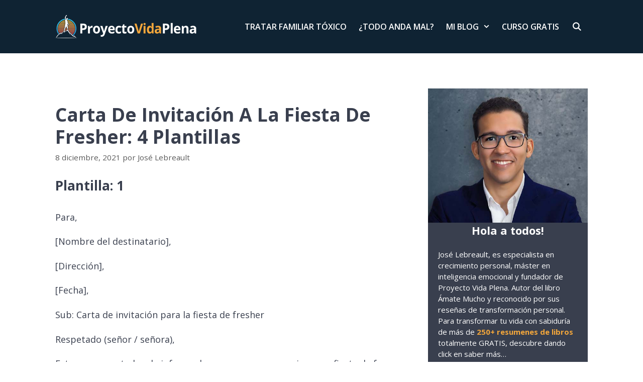

--- FILE ---
content_type: text/html; charset=UTF-8
request_url: https://proyectovidaplena.com/carta-de-invitacion-a-la-fiesta-de-fresher-4-plantillas/
body_size: 19703
content:
<!DOCTYPE html><html lang="es-MX"><head><meta charset="UTF-8"/>
<script>var __ezHttpConsent={setByCat:function(src,tagType,attributes,category,force,customSetScriptFn=null){var setScript=function(){if(force||window.ezTcfConsent[category]){if(typeof customSetScriptFn==='function'){customSetScriptFn();}else{var scriptElement=document.createElement(tagType);scriptElement.src=src;attributes.forEach(function(attr){for(var key in attr){if(attr.hasOwnProperty(key)){scriptElement.setAttribute(key,attr[key]);}}});var firstScript=document.getElementsByTagName(tagType)[0];firstScript.parentNode.insertBefore(scriptElement,firstScript);}}};if(force||(window.ezTcfConsent&&window.ezTcfConsent.loaded)){setScript();}else if(typeof getEzConsentData==="function"){getEzConsentData().then(function(ezTcfConsent){if(ezTcfConsent&&ezTcfConsent.loaded){setScript();}else{console.error("cannot get ez consent data");force=true;setScript();}});}else{force=true;setScript();console.error("getEzConsentData is not a function");}},};</script>
<script>var ezTcfConsent=window.ezTcfConsent?window.ezTcfConsent:{loaded:false,store_info:false,develop_and_improve_services:false,measure_ad_performance:false,measure_content_performance:false,select_basic_ads:false,create_ad_profile:false,select_personalized_ads:false,create_content_profile:false,select_personalized_content:false,understand_audiences:false,use_limited_data_to_select_content:false,};function getEzConsentData(){return new Promise(function(resolve){document.addEventListener("ezConsentEvent",function(event){var ezTcfConsent=event.detail.ezTcfConsent;resolve(ezTcfConsent);});});}</script>
<script>if(typeof _setEzCookies!=='function'){function _setEzCookies(ezConsentData){var cookies=window.ezCookieQueue;for(var i=0;i<cookies.length;i++){var cookie=cookies[i];if(ezConsentData&&ezConsentData.loaded&&ezConsentData[cookie.tcfCategory]){document.cookie=cookie.name+"="+cookie.value;}}}}
window.ezCookieQueue=window.ezCookieQueue||[];if(typeof addEzCookies!=='function'){function addEzCookies(arr){window.ezCookieQueue=[...window.ezCookieQueue,...arr];}}
addEzCookies([{name:"ezoab_236905",value:"mod149-c; Path=/; Domain=proyectovidaplena.com; Max-Age=7200",tcfCategory:"store_info",isEzoic:"true",},{name:"ezosuibasgeneris-1",value:"c24938ea-76df-4a48-75fa-911b647386a5; Path=/; Domain=proyectovidaplena.com; Expires=Thu, 14 Jan 2027 18:12:01 UTC; Secure; SameSite=None",tcfCategory:"understand_audiences",isEzoic:"true",}]);if(window.ezTcfConsent&&window.ezTcfConsent.loaded){_setEzCookies(window.ezTcfConsent);}else if(typeof getEzConsentData==="function"){getEzConsentData().then(function(ezTcfConsent){if(ezTcfConsent&&ezTcfConsent.loaded){_setEzCookies(window.ezTcfConsent);}else{console.error("cannot get ez consent data");_setEzCookies(window.ezTcfConsent);}});}else{console.error("getEzConsentData is not a function");_setEzCookies(window.ezTcfConsent);}</script><script type="text/javascript" data-ezscrex='false' data-cfasync='false'>window._ezaq = Object.assign({"edge_cache_status":12,"edge_response_time":248,"url":"https://proyectovidaplena.com/carta-de-invitacion-a-la-fiesta-de-fresher-4-plantillas/"}, typeof window._ezaq !== "undefined" ? window._ezaq : {});</script><script type="text/javascript" data-ezscrex='false' data-cfasync='false'>window._ezaq = Object.assign({"ab_test_id":"mod149-c"}, typeof window._ezaq !== "undefined" ? window._ezaq : {});window.__ez=window.__ez||{};window.__ez.tf={};</script><script type="text/javascript" data-ezscrex='false' data-cfasync='false'>window.ezDisableAds = true;</script>
<script data-ezscrex='false' data-cfasync='false' data-pagespeed-no-defer>var __ez=__ez||{};__ez.stms=Date.now();__ez.evt={};__ez.script={};__ez.ck=__ez.ck||{};__ez.template={};__ez.template.isOrig=true;window.__ezScriptHost="//www.ezojs.com";__ez.queue=__ez.queue||function(){var e=0,i=0,t=[],n=!1,o=[],r=[],s=!0,a=function(e,i,n,o,r,s,a){var l=arguments.length>7&&void 0!==arguments[7]?arguments[7]:window,d=this;this.name=e,this.funcName=i,this.parameters=null===n?null:w(n)?n:[n],this.isBlock=o,this.blockedBy=r,this.deleteWhenComplete=s,this.isError=!1,this.isComplete=!1,this.isInitialized=!1,this.proceedIfError=a,this.fWindow=l,this.isTimeDelay=!1,this.process=function(){f("... func = "+e),d.isInitialized=!0,d.isComplete=!0,f("... func.apply: "+e);var i=d.funcName.split("."),n=null,o=this.fWindow||window;i.length>3||(n=3===i.length?o[i[0]][i[1]][i[2]]:2===i.length?o[i[0]][i[1]]:o[d.funcName]),null!=n&&n.apply(null,this.parameters),!0===d.deleteWhenComplete&&delete t[e],!0===d.isBlock&&(f("----- F'D: "+d.name),m())}},l=function(e,i,t,n,o,r,s){var a=arguments.length>7&&void 0!==arguments[7]?arguments[7]:window,l=this;this.name=e,this.path=i,this.async=o,this.defer=r,this.isBlock=t,this.blockedBy=n,this.isInitialized=!1,this.isError=!1,this.isComplete=!1,this.proceedIfError=s,this.fWindow=a,this.isTimeDelay=!1,this.isPath=function(e){return"/"===e[0]&&"/"!==e[1]},this.getSrc=function(e){return void 0!==window.__ezScriptHost&&this.isPath(e)&&"banger.js"!==this.name?window.__ezScriptHost+e:e},this.process=function(){l.isInitialized=!0,f("... file = "+e);var i=this.fWindow?this.fWindow.document:document,t=i.createElement("script");t.src=this.getSrc(this.path),!0===o?t.async=!0:!0===r&&(t.defer=!0),t.onerror=function(){var e={url:window.location.href,name:l.name,path:l.path,user_agent:window.navigator.userAgent};"undefined"!=typeof _ezaq&&(e.pageview_id=_ezaq.page_view_id);var i=encodeURIComponent(JSON.stringify(e)),t=new XMLHttpRequest;t.open("GET","//g.ezoic.net/ezqlog?d="+i,!0),t.send(),f("----- ERR'D: "+l.name),l.isError=!0,!0===l.isBlock&&m()},t.onreadystatechange=t.onload=function(){var e=t.readyState;f("----- F'D: "+l.name),e&&!/loaded|complete/.test(e)||(l.isComplete=!0,!0===l.isBlock&&m())},i.getElementsByTagName("head")[0].appendChild(t)}},d=function(e,i){this.name=e,this.path="",this.async=!1,this.defer=!1,this.isBlock=!1,this.blockedBy=[],this.isInitialized=!0,this.isError=!1,this.isComplete=i,this.proceedIfError=!1,this.isTimeDelay=!1,this.process=function(){}};function c(e,i,n,s,a,d,c,u,f){var m=new l(e,i,n,s,a,d,c,f);!0===u?o[e]=m:r[e]=m,t[e]=m,h(m)}function h(e){!0!==u(e)&&0!=s&&e.process()}function u(e){if(!0===e.isTimeDelay&&!1===n)return f(e.name+" blocked = TIME DELAY!"),!0;if(w(e.blockedBy))for(var i=0;i<e.blockedBy.length;i++){var o=e.blockedBy[i];if(!1===t.hasOwnProperty(o))return f(e.name+" blocked = "+o),!0;if(!0===e.proceedIfError&&!0===t[o].isError)return!1;if(!1===t[o].isComplete)return f(e.name+" blocked = "+o),!0}return!1}function f(e){var i=window.location.href,t=new RegExp("[?&]ezq=([^&#]*)","i").exec(i);"1"===(t?t[1]:null)&&console.debug(e)}function m(){++e>200||(f("let's go"),p(o),p(r))}function p(e){for(var i in e)if(!1!==e.hasOwnProperty(i)){var t=e[i];!0===t.isComplete||u(t)||!0===t.isInitialized||!0===t.isError?!0===t.isError?f(t.name+": error"):!0===t.isComplete?f(t.name+": complete already"):!0===t.isInitialized&&f(t.name+": initialized already"):t.process()}}function w(e){return"[object Array]"==Object.prototype.toString.call(e)}return window.addEventListener("load",(function(){setTimeout((function(){n=!0,f("TDELAY -----"),m()}),5e3)}),!1),{addFile:c,addFileOnce:function(e,i,n,o,r,s,a,l,d){t[e]||c(e,i,n,o,r,s,a,l,d)},addDelayFile:function(e,i){var n=new l(e,i,!1,[],!1,!1,!0);n.isTimeDelay=!0,f(e+" ...  FILE! TDELAY"),r[e]=n,t[e]=n,h(n)},addFunc:function(e,n,s,l,d,c,u,f,m,p){!0===c&&(e=e+"_"+i++);var w=new a(e,n,s,l,d,u,f,p);!0===m?o[e]=w:r[e]=w,t[e]=w,h(w)},addDelayFunc:function(e,i,n){var o=new a(e,i,n,!1,[],!0,!0);o.isTimeDelay=!0,f(e+" ...  FUNCTION! TDELAY"),r[e]=o,t[e]=o,h(o)},items:t,processAll:m,setallowLoad:function(e){s=e},markLoaded:function(e){if(e&&0!==e.length){if(e in t){var i=t[e];!0===i.isComplete?f(i.name+" "+e+": error loaded duplicate"):(i.isComplete=!0,i.isInitialized=!0)}else t[e]=new d(e,!0);f("markLoaded dummyfile: "+t[e].name)}},logWhatsBlocked:function(){for(var e in t)!1!==t.hasOwnProperty(e)&&u(t[e])}}}();__ez.evt.add=function(e,t,n){e.addEventListener?e.addEventListener(t,n,!1):e.attachEvent?e.attachEvent("on"+t,n):e["on"+t]=n()},__ez.evt.remove=function(e,t,n){e.removeEventListener?e.removeEventListener(t,n,!1):e.detachEvent?e.detachEvent("on"+t,n):delete e["on"+t]};__ez.script.add=function(e){var t=document.createElement("script");t.src=e,t.async=!0,t.type="text/javascript",document.getElementsByTagName("head")[0].appendChild(t)};__ez.dot=__ez.dot||{};__ez.queue.addFileOnce('/detroitchicago/boise.js', '/detroitchicago/boise.js?gcb=195-0&cb=5', true, [], true, false, true, false);__ez.queue.addFileOnce('/parsonsmaize/abilene.js', '/parsonsmaize/abilene.js?gcb=195-0&cb=b20dfef28c', true, [], true, false, true, false);__ez.queue.addFileOnce('/parsonsmaize/mulvane.js', '/parsonsmaize/mulvane.js?gcb=195-0&cb=e75e48eec0', true, ['/parsonsmaize/abilene.js'], true, false, true, false);__ez.queue.addFileOnce('/detroitchicago/birmingham.js', '/detroitchicago/birmingham.js?gcb=195-0&cb=539c47377c', true, ['/parsonsmaize/abilene.js'], true, false, true, false);</script>
<script data-ezscrex="false" type="text/javascript" data-cfasync="false">window._ezaq = Object.assign({"ad_cache_level":0,"adpicker_placement_cnt":0,"ai_placeholder_cache_level":0,"ai_placeholder_placement_cnt":-1,"domain":"proyectovidaplena.com","domain_id":236905,"ezcache_level":1,"ezcache_skip_code":0,"has_bad_image":0,"has_bad_words":0,"is_sitespeed":0,"lt_cache_level":0,"response_size":84927,"response_size_orig":79121,"response_time_orig":236,"template_id":5,"url":"https://proyectovidaplena.com/carta-de-invitacion-a-la-fiesta-de-fresher-4-plantillas/","word_count":0,"worst_bad_word_level":0}, typeof window._ezaq !== "undefined" ? window._ezaq : {});__ez.queue.markLoaded('ezaqBaseReady');</script>
<script type='text/javascript' data-ezscrex='false' data-cfasync='false'>
window.ezAnalyticsStatic = true;

function analyticsAddScript(script) {
	var ezDynamic = document.createElement('script');
	ezDynamic.type = 'text/javascript';
	ezDynamic.innerHTML = script;
	document.head.appendChild(ezDynamic);
}
function getCookiesWithPrefix() {
    var allCookies = document.cookie.split(';');
    var cookiesWithPrefix = {};

    for (var i = 0; i < allCookies.length; i++) {
        var cookie = allCookies[i].trim();

        for (var j = 0; j < arguments.length; j++) {
            var prefix = arguments[j];
            if (cookie.indexOf(prefix) === 0) {
                var cookieParts = cookie.split('=');
                var cookieName = cookieParts[0];
                var cookieValue = cookieParts.slice(1).join('=');
                cookiesWithPrefix[cookieName] = decodeURIComponent(cookieValue);
                break; // Once matched, no need to check other prefixes
            }
        }
    }

    return cookiesWithPrefix;
}
function productAnalytics() {
	var d = {"pr":[6],"omd5":"2920c8e39df23295bc76e90ba9a381a5","nar":"risk score"};
	d.u = _ezaq.url;
	d.p = _ezaq.page_view_id;
	d.v = _ezaq.visit_uuid;
	d.ab = _ezaq.ab_test_id;
	d.e = JSON.stringify(_ezaq);
	d.ref = document.referrer;
	d.c = getCookiesWithPrefix('active_template', 'ez', 'lp_');
	if(typeof ez_utmParams !== 'undefined') {
		d.utm = ez_utmParams;
	}

	var dataText = JSON.stringify(d);
	var xhr = new XMLHttpRequest();
	xhr.open('POST','/ezais/analytics?cb=1', true);
	xhr.onload = function () {
		if (xhr.status!=200) {
            return;
		}

        if(document.readyState !== 'loading') {
            analyticsAddScript(xhr.response);
            return;
        }

        var eventFunc = function() {
            if(document.readyState === 'loading') {
                return;
            }
            document.removeEventListener('readystatechange', eventFunc, false);
            analyticsAddScript(xhr.response);
        };

        document.addEventListener('readystatechange', eventFunc, false);
	};
	xhr.setRequestHeader('Content-Type','text/plain');
	xhr.send(dataText);
}
__ez.queue.addFunc("productAnalytics", "productAnalytics", null, true, ['ezaqBaseReady'], false, false, false, true);
</script><base href="https://proyectovidaplena.com/carta-de-invitacion-a-la-fiesta-de-fresher-4-plantillas/"/>
	
	<title>Carta De Invitación A La Fiesta De Fresher: 4 Plantillas – Proyecto Vida Plena</title>
<meta name="robots" content="max-image-preview:large"/>
<meta name="viewport" content="width=device-width, initial-scale=1"/><link href="https://fonts.gstatic.com" crossorigin="" rel="preconnect"/>
<link href="https://fonts.googleapis.com" crossorigin="" rel="preconnect"/>
<script>
window._wpemojiSettings = {"baseUrl":"https:\/\/s.w.org\/images\/core\/emoji\/14.0.0\/72x72\/","ext":".png","svgUrl":"https:\/\/s.w.org\/images\/core\/emoji\/14.0.0\/svg\/","svgExt":".svg","source":{"concatemoji":"https:\/\/proyectovidaplena.com\/wp-includes\/js\/wp-emoji-release.min.js?ver=6.1.1"}};
/*! This file is auto-generated */
!function(e,a,t){var n,r,o,i=a.createElement("canvas"),p=i.getContext&&i.getContext("2d");function s(e,t){var a=String.fromCharCode,e=(p.clearRect(0,0,i.width,i.height),p.fillText(a.apply(this,e),0,0),i.toDataURL());return p.clearRect(0,0,i.width,i.height),p.fillText(a.apply(this,t),0,0),e===i.toDataURL()}function c(e){var t=a.createElement("script");t.src=e,t.defer=t.type="text/javascript",a.getElementsByTagName("head")[0].appendChild(t)}for(o=Array("flag","emoji"),t.supports={everything:!0,everythingExceptFlag:!0},r=0;r<o.length;r++)t.supports[o[r]]=function(e){if(p&&p.fillText)switch(p.textBaseline="top",p.font="600 32px Arial",e){case"flag":return s([127987,65039,8205,9895,65039],[127987,65039,8203,9895,65039])?!1:!s([55356,56826,55356,56819],[55356,56826,8203,55356,56819])&&!s([55356,57332,56128,56423,56128,56418,56128,56421,56128,56430,56128,56423,56128,56447],[55356,57332,8203,56128,56423,8203,56128,56418,8203,56128,56421,8203,56128,56430,8203,56128,56423,8203,56128,56447]);case"emoji":return!s([129777,127995,8205,129778,127999],[129777,127995,8203,129778,127999])}return!1}(o[r]),t.supports.everything=t.supports.everything&&t.supports[o[r]],"flag"!==o[r]&&(t.supports.everythingExceptFlag=t.supports.everythingExceptFlag&&t.supports[o[r]]);t.supports.everythingExceptFlag=t.supports.everythingExceptFlag&&!t.supports.flag,t.DOMReady=!1,t.readyCallback=function(){t.DOMReady=!0},t.supports.everything||(n=function(){t.readyCallback()},a.addEventListener?(a.addEventListener("DOMContentLoaded",n,!1),e.addEventListener("load",n,!1)):(e.attachEvent("onload",n),a.attachEvent("onreadystatechange",function(){"complete"===a.readyState&&t.readyCallback()})),(e=t.source||{}).concatemoji?c(e.concatemoji):e.wpemoji&&e.twemoji&&(c(e.twemoji),c(e.wpemoji)))}(window,document,window._wpemojiSettings);
</script>
<style>
img.wp-smiley,
img.emoji {
	display: inline !important;
	border: none !important;
	box-shadow: none !important;
	height: 1em !important;
	width: 1em !important;
	margin: 0 0.07em !important;
	vertical-align: -0.1em !important;
	background: none !important;
	padding: 0 !important;
}
</style>
	<link rel="stylesheet" id="generate-fonts-css" href="//fonts.googleapis.com/css?family=Open+Sans:300,300italic,regular,italic,600,600italic,700,700italic,800,800italic|Permanent+Marker:regular|PT+Sans:regular,italic,700,700italic" media="all"/>
<link rel="stylesheet" id="wp-block-library-css" href="https://proyectovidaplena.com/wp-includes/css/dist/block-library/style.min.css?ver=6.1.1" media="all"/>
<link rel="stylesheet" id="classic-theme-styles-css" href="https://proyectovidaplena.com/wp-includes/css/classic-themes.min.css?ver=1" media="all"/>
<style id="global-styles-inline-css">
body{--wp--preset--color--black: #000000;--wp--preset--color--cyan-bluish-gray: #abb8c3;--wp--preset--color--white: #ffffff;--wp--preset--color--pale-pink: #f78da7;--wp--preset--color--vivid-red: #cf2e2e;--wp--preset--color--luminous-vivid-orange: #ff6900;--wp--preset--color--luminous-vivid-amber: #fcb900;--wp--preset--color--light-green-cyan: #7bdcb5;--wp--preset--color--vivid-green-cyan: #00d084;--wp--preset--color--pale-cyan-blue: #8ed1fc;--wp--preset--color--vivid-cyan-blue: #0693e3;--wp--preset--color--vivid-purple: #9b51e0;--wp--preset--color--contrast: var(--contrast);--wp--preset--color--contrast-2: var(--contrast-2);--wp--preset--color--contrast-3: var(--contrast-3);--wp--preset--color--base: var(--base);--wp--preset--color--base-2: var(--base-2);--wp--preset--color--base-3: var(--base-3);--wp--preset--color--accent: var(--accent);--wp--preset--gradient--vivid-cyan-blue-to-vivid-purple: linear-gradient(135deg,rgba(6,147,227,1) 0%,rgb(155,81,224) 100%);--wp--preset--gradient--light-green-cyan-to-vivid-green-cyan: linear-gradient(135deg,rgb(122,220,180) 0%,rgb(0,208,130) 100%);--wp--preset--gradient--luminous-vivid-amber-to-luminous-vivid-orange: linear-gradient(135deg,rgba(252,185,0,1) 0%,rgba(255,105,0,1) 100%);--wp--preset--gradient--luminous-vivid-orange-to-vivid-red: linear-gradient(135deg,rgba(255,105,0,1) 0%,rgb(207,46,46) 100%);--wp--preset--gradient--very-light-gray-to-cyan-bluish-gray: linear-gradient(135deg,rgb(238,238,238) 0%,rgb(169,184,195) 100%);--wp--preset--gradient--cool-to-warm-spectrum: linear-gradient(135deg,rgb(74,234,220) 0%,rgb(151,120,209) 20%,rgb(207,42,186) 40%,rgb(238,44,130) 60%,rgb(251,105,98) 80%,rgb(254,248,76) 100%);--wp--preset--gradient--blush-light-purple: linear-gradient(135deg,rgb(255,206,236) 0%,rgb(152,150,240) 100%);--wp--preset--gradient--blush-bordeaux: linear-gradient(135deg,rgb(254,205,165) 0%,rgb(254,45,45) 50%,rgb(107,0,62) 100%);--wp--preset--gradient--luminous-dusk: linear-gradient(135deg,rgb(255,203,112) 0%,rgb(199,81,192) 50%,rgb(65,88,208) 100%);--wp--preset--gradient--pale-ocean: linear-gradient(135deg,rgb(255,245,203) 0%,rgb(182,227,212) 50%,rgb(51,167,181) 100%);--wp--preset--gradient--electric-grass: linear-gradient(135deg,rgb(202,248,128) 0%,rgb(113,206,126) 100%);--wp--preset--gradient--midnight: linear-gradient(135deg,rgb(2,3,129) 0%,rgb(40,116,252) 100%);--wp--preset--duotone--dark-grayscale: url('#wp-duotone-dark-grayscale');--wp--preset--duotone--grayscale: url('#wp-duotone-grayscale');--wp--preset--duotone--purple-yellow: url('#wp-duotone-purple-yellow');--wp--preset--duotone--blue-red: url('#wp-duotone-blue-red');--wp--preset--duotone--midnight: url('#wp-duotone-midnight');--wp--preset--duotone--magenta-yellow: url('#wp-duotone-magenta-yellow');--wp--preset--duotone--purple-green: url('#wp-duotone-purple-green');--wp--preset--duotone--blue-orange: url('#wp-duotone-blue-orange');--wp--preset--font-size--small: 13px;--wp--preset--font-size--medium: 20px;--wp--preset--font-size--large: 36px;--wp--preset--font-size--x-large: 42px;--wp--preset--spacing--20: 0.44rem;--wp--preset--spacing--30: 0.67rem;--wp--preset--spacing--40: 1rem;--wp--preset--spacing--50: 1.5rem;--wp--preset--spacing--60: 2.25rem;--wp--preset--spacing--70: 3.38rem;--wp--preset--spacing--80: 5.06rem;}:where(.is-layout-flex){gap: 0.5em;}body .is-layout-flow > .alignleft{float: left;margin-inline-start: 0;margin-inline-end: 2em;}body .is-layout-flow > .alignright{float: right;margin-inline-start: 2em;margin-inline-end: 0;}body .is-layout-flow > .aligncenter{margin-left: auto !important;margin-right: auto !important;}body .is-layout-constrained > .alignleft{float: left;margin-inline-start: 0;margin-inline-end: 2em;}body .is-layout-constrained > .alignright{float: right;margin-inline-start: 2em;margin-inline-end: 0;}body .is-layout-constrained > .aligncenter{margin-left: auto !important;margin-right: auto !important;}body .is-layout-constrained > :where(:not(.alignleft):not(.alignright):not(.alignfull)){max-width: var(--wp--style--global--content-size);margin-left: auto !important;margin-right: auto !important;}body .is-layout-constrained > .alignwide{max-width: var(--wp--style--global--wide-size);}body .is-layout-flex{display: flex;}body .is-layout-flex{flex-wrap: wrap;align-items: center;}body .is-layout-flex > *{margin: 0;}:where(.wp-block-columns.is-layout-flex){gap: 2em;}.has-black-color{color: var(--wp--preset--color--black) !important;}.has-cyan-bluish-gray-color{color: var(--wp--preset--color--cyan-bluish-gray) !important;}.has-white-color{color: var(--wp--preset--color--white) !important;}.has-pale-pink-color{color: var(--wp--preset--color--pale-pink) !important;}.has-vivid-red-color{color: var(--wp--preset--color--vivid-red) !important;}.has-luminous-vivid-orange-color{color: var(--wp--preset--color--luminous-vivid-orange) !important;}.has-luminous-vivid-amber-color{color: var(--wp--preset--color--luminous-vivid-amber) !important;}.has-light-green-cyan-color{color: var(--wp--preset--color--light-green-cyan) !important;}.has-vivid-green-cyan-color{color: var(--wp--preset--color--vivid-green-cyan) !important;}.has-pale-cyan-blue-color{color: var(--wp--preset--color--pale-cyan-blue) !important;}.has-vivid-cyan-blue-color{color: var(--wp--preset--color--vivid-cyan-blue) !important;}.has-vivid-purple-color{color: var(--wp--preset--color--vivid-purple) !important;}.has-black-background-color{background-color: var(--wp--preset--color--black) !important;}.has-cyan-bluish-gray-background-color{background-color: var(--wp--preset--color--cyan-bluish-gray) !important;}.has-white-background-color{background-color: var(--wp--preset--color--white) !important;}.has-pale-pink-background-color{background-color: var(--wp--preset--color--pale-pink) !important;}.has-vivid-red-background-color{background-color: var(--wp--preset--color--vivid-red) !important;}.has-luminous-vivid-orange-background-color{background-color: var(--wp--preset--color--luminous-vivid-orange) !important;}.has-luminous-vivid-amber-background-color{background-color: var(--wp--preset--color--luminous-vivid-amber) !important;}.has-light-green-cyan-background-color{background-color: var(--wp--preset--color--light-green-cyan) !important;}.has-vivid-green-cyan-background-color{background-color: var(--wp--preset--color--vivid-green-cyan) !important;}.has-pale-cyan-blue-background-color{background-color: var(--wp--preset--color--pale-cyan-blue) !important;}.has-vivid-cyan-blue-background-color{background-color: var(--wp--preset--color--vivid-cyan-blue) !important;}.has-vivid-purple-background-color{background-color: var(--wp--preset--color--vivid-purple) !important;}.has-black-border-color{border-color: var(--wp--preset--color--black) !important;}.has-cyan-bluish-gray-border-color{border-color: var(--wp--preset--color--cyan-bluish-gray) !important;}.has-white-border-color{border-color: var(--wp--preset--color--white) !important;}.has-pale-pink-border-color{border-color: var(--wp--preset--color--pale-pink) !important;}.has-vivid-red-border-color{border-color: var(--wp--preset--color--vivid-red) !important;}.has-luminous-vivid-orange-border-color{border-color: var(--wp--preset--color--luminous-vivid-orange) !important;}.has-luminous-vivid-amber-border-color{border-color: var(--wp--preset--color--luminous-vivid-amber) !important;}.has-light-green-cyan-border-color{border-color: var(--wp--preset--color--light-green-cyan) !important;}.has-vivid-green-cyan-border-color{border-color: var(--wp--preset--color--vivid-green-cyan) !important;}.has-pale-cyan-blue-border-color{border-color: var(--wp--preset--color--pale-cyan-blue) !important;}.has-vivid-cyan-blue-border-color{border-color: var(--wp--preset--color--vivid-cyan-blue) !important;}.has-vivid-purple-border-color{border-color: var(--wp--preset--color--vivid-purple) !important;}.has-vivid-cyan-blue-to-vivid-purple-gradient-background{background: var(--wp--preset--gradient--vivid-cyan-blue-to-vivid-purple) !important;}.has-light-green-cyan-to-vivid-green-cyan-gradient-background{background: var(--wp--preset--gradient--light-green-cyan-to-vivid-green-cyan) !important;}.has-luminous-vivid-amber-to-luminous-vivid-orange-gradient-background{background: var(--wp--preset--gradient--luminous-vivid-amber-to-luminous-vivid-orange) !important;}.has-luminous-vivid-orange-to-vivid-red-gradient-background{background: var(--wp--preset--gradient--luminous-vivid-orange-to-vivid-red) !important;}.has-very-light-gray-to-cyan-bluish-gray-gradient-background{background: var(--wp--preset--gradient--very-light-gray-to-cyan-bluish-gray) !important;}.has-cool-to-warm-spectrum-gradient-background{background: var(--wp--preset--gradient--cool-to-warm-spectrum) !important;}.has-blush-light-purple-gradient-background{background: var(--wp--preset--gradient--blush-light-purple) !important;}.has-blush-bordeaux-gradient-background{background: var(--wp--preset--gradient--blush-bordeaux) !important;}.has-luminous-dusk-gradient-background{background: var(--wp--preset--gradient--luminous-dusk) !important;}.has-pale-ocean-gradient-background{background: var(--wp--preset--gradient--pale-ocean) !important;}.has-electric-grass-gradient-background{background: var(--wp--preset--gradient--electric-grass) !important;}.has-midnight-gradient-background{background: var(--wp--preset--gradient--midnight) !important;}.has-small-font-size{font-size: var(--wp--preset--font-size--small) !important;}.has-medium-font-size{font-size: var(--wp--preset--font-size--medium) !important;}.has-large-font-size{font-size: var(--wp--preset--font-size--large) !important;}.has-x-large-font-size{font-size: var(--wp--preset--font-size--x-large) !important;}
.wp-block-navigation a:where(:not(.wp-element-button)){color: inherit;}
:where(.wp-block-columns.is-layout-flex){gap: 2em;}
.wp-block-pullquote{font-size: 1.5em;line-height: 1.6;}
</style>
<link rel="stylesheet" id="wp-show-posts-css" href="https://proyectovidaplena.com/wp-content/plugins/wp-show-posts/css/wp-show-posts-min.css?ver=1.1.6" media="all"/>
<link rel="stylesheet" id="generate-widget-areas-css" href="https://proyectovidaplena.com/wp-content/themes/generatepress/assets/css/components/widget-areas.min.css?ver=3.6.1" media="all"/>
<link rel="stylesheet" id="generate-style-css" href="https://proyectovidaplena.com/wp-content/themes/generatepress/assets/css/main.min.css?ver=3.6.1" media="all"/>
<style id="generate-style-inline-css">
.no-featured-image-padding .featured-image {margin-left:-20px;margin-right:-20px;}.post-image-above-header .no-featured-image-padding .inside-article .featured-image {margin-top:-100px;}@media (max-width:768px){.no-featured-image-padding .featured-image {margin-left:-20px;margin-right:-20px;}.post-image-above-header .no-featured-image-padding .inside-article .featured-image {margin-top:-50px;}}
body{background-color:#ffffff;color:#393f4e;}a{color:#3498db;}a:hover, a:focus, a:active{color:#f4a73b;}.grid-container{max-width:1100px;}.wp-block-group__inner-container{max-width:1100px;margin-left:auto;margin-right:auto;}.generate-back-to-top{font-size:20px;border-radius:3px;position:fixed;bottom:30px;right:30px;line-height:40px;width:40px;text-align:center;z-index:10;transition:opacity 300ms ease-in-out;opacity:0.1;transform:translateY(1000px);}.generate-back-to-top__show{opacity:1;transform:translateY(0);}.navigation-search{position:absolute;left:-99999px;pointer-events:none;visibility:hidden;z-index:20;width:100%;top:0;transition:opacity 100ms ease-in-out;opacity:0;}.navigation-search.nav-search-active{left:0;right:0;pointer-events:auto;visibility:visible;opacity:1;}.navigation-search input[type="search"]{outline:0;border:0;vertical-align:bottom;line-height:1;opacity:0.9;width:100%;z-index:20;border-radius:0;-webkit-appearance:none;height:60px;}.navigation-search input::-ms-clear{display:none;width:0;height:0;}.navigation-search input::-ms-reveal{display:none;width:0;height:0;}.navigation-search input::-webkit-search-decoration, .navigation-search input::-webkit-search-cancel-button, .navigation-search input::-webkit-search-results-button, .navigation-search input::-webkit-search-results-decoration{display:none;}.gen-sidebar-nav .navigation-search{top:auto;bottom:0;}:root{--contrast:#222222;--contrast-2:#575760;--contrast-3:#b2b2be;--base:#f0f0f0;--base-2:#f7f8f9;--base-3:#ffffff;--accent:#1e73be;}:root .has-contrast-color{color:var(--contrast);}:root .has-contrast-background-color{background-color:var(--contrast);}:root .has-contrast-2-color{color:var(--contrast-2);}:root .has-contrast-2-background-color{background-color:var(--contrast-2);}:root .has-contrast-3-color{color:var(--contrast-3);}:root .has-contrast-3-background-color{background-color:var(--contrast-3);}:root .has-base-color{color:var(--base);}:root .has-base-background-color{background-color:var(--base);}:root .has-base-2-color{color:var(--base-2);}:root .has-base-2-background-color{background-color:var(--base-2);}:root .has-base-3-color{color:var(--base-3);}:root .has-base-3-background-color{background-color:var(--base-3);}:root .has-accent-color{color:var(--accent);}:root .has-accent-background-color{background-color:var(--accent);}body, button, input, select, textarea{font-family:"Open Sans", sans-serif;font-size:18px;}body{line-height:1.5;}p{margin-bottom:1.2em;}.entry-content > [class*="wp-block-"]:not(:last-child):not(.wp-block-heading){margin-bottom:1.2em;}.main-title{font-family:"Open Sans", sans-serif;}.main-navigation a, .menu-toggle{font-family:"Open Sans", sans-serif;font-weight:600;text-transform:uppercase;font-size:16px;}.main-navigation .menu-bar-items{font-size:16px;}.main-navigation .main-nav ul ul li a{font-size:15px;}.widget-title{font-weight:bold;font-size:25px;}.sidebar .widget, .footer-widgets .widget{font-size:17px;}h1{font-family:"Open Sans", sans-serif;font-weight:700;font-size:37px;margin-bottom:30px;}h2{font-family:"Open Sans", sans-serif;font-weight:700;font-size:26px;line-height:1.4em;margin-bottom:32px;}h3{font-family:"Open Sans", sans-serif;font-weight:700;font-size:22px;line-height:1.4em;margin-bottom:32px;}h4{font-family:"Permanent Marker", handwriting;font-weight:700;font-size:28px;}h5{font-family:"PT Sans", sans-serif;font-size:26px;}@media (max-width:768px){h1{font-size:30px;}}.top-bar{background-color:#636363;color:#ffffff;}.top-bar a{color:#ffffff;}.top-bar a:hover{color:#303030;}.site-header{background-color:#ffffff;color:#3a3a3a;}.site-header a{color:#3a3a3a;}.main-title a,.main-title a:hover{color:#ffffff;}.site-description{color:#757575;}.main-navigation,.main-navigation ul ul{background-color:#0f2333;}.main-navigation .main-nav ul li a, .main-navigation .menu-toggle, .main-navigation .menu-bar-items{color:#ffffff;}.main-navigation .main-nav ul li:not([class*="current-menu-"]):hover > a, .main-navigation .main-nav ul li:not([class*="current-menu-"]):focus > a, .main-navigation .main-nav ul li.sfHover:not([class*="current-menu-"]) > a, .main-navigation .menu-bar-item:hover > a, .main-navigation .menu-bar-item.sfHover > a{color:#f4a73b;background-color:#0f2333;}button.menu-toggle:hover,button.menu-toggle:focus{color:#ffffff;}.main-navigation .main-nav ul li[class*="current-menu-"] > a{color:#f4a73b;background-color:#0f2333;}.navigation-search input[type="search"],.navigation-search input[type="search"]:active, .navigation-search input[type="search"]:focus, .main-navigation .main-nav ul li.search-item.active > a, .main-navigation .menu-bar-items .search-item.active > a{color:#f4a73b;background-color:#0f2333;}.main-navigation ul ul{background-color:#ededed;}.main-navigation .main-nav ul ul li a{color:#333333;}.main-navigation .main-nav ul ul li:not([class*="current-menu-"]):hover > a,.main-navigation .main-nav ul ul li:not([class*="current-menu-"]):focus > a, .main-navigation .main-nav ul ul li.sfHover:not([class*="current-menu-"]) > a{color:#333333;background-color:#f9f9f9;}.main-navigation .main-nav ul ul li[class*="current-menu-"] > a{color:#8f919e;background-color:#fafafa;}.separate-containers .inside-article, .separate-containers .comments-area, .separate-containers .page-header, .one-container .container, .separate-containers .paging-navigation, .inside-page-header{background-color:#ffffff;}.entry-title a{color:#082942;}.entry-title a:hover{color:#f4a73b;}.entry-meta{color:#595959;}.entry-meta a{color:#595959;}.entry-meta a:hover{color:#f4a73b;}.sidebar .widget{color:#082942;background-color:#ffffff;}.sidebar .widget .widget-title{color:#082942;}.footer-widgets{background-color:rgba(0,0,0,0.04);}.footer-widgets .widget-title{color:#333333;}.site-info{color:#9e9e9e;}.site-info a{color:#9e9e9e;}.site-info a:hover{color:#303030;}.footer-bar .widget_nav_menu .current-menu-item a{color:#303030;}input[type="text"],input[type="email"],input[type="url"],input[type="password"],input[type="search"],input[type="tel"],input[type="number"],textarea,select{color:#666666;background-color:#fafafa;border-color:#cccccc;}input[type="text"]:focus,input[type="email"]:focus,input[type="url"]:focus,input[type="password"]:focus,input[type="search"]:focus,input[type="tel"]:focus,input[type="number"]:focus,textarea:focus,select:focus{color:#666666;background-color:#ffffff;border-color:#bfbfbf;}button,html input[type="button"],input[type="reset"],input[type="submit"],a.button,a.wp-block-button__link:not(.has-background){color:#ffffff;background-color:#f4a73b;}button:hover,html input[type="button"]:hover,input[type="reset"]:hover,input[type="submit"]:hover,a.button:hover,button:focus,html input[type="button"]:focus,input[type="reset"]:focus,input[type="submit"]:focus,a.button:focus,a.wp-block-button__link:not(.has-background):active,a.wp-block-button__link:not(.has-background):focus,a.wp-block-button__link:not(.has-background):hover{color:#ffffff;background-color:#3498db;}a.generate-back-to-top{background-color:rgba( 0,0,0,0.4 );color:#ffffff;}a.generate-back-to-top:hover,a.generate-back-to-top:focus{background-color:rgba( 0,0,0,0.6 );color:#ffffff;}:root{--gp-search-modal-bg-color:var(--base-3);--gp-search-modal-text-color:var(--contrast);--gp-search-modal-overlay-bg-color:rgba(0,0,0,0.2);}@media (max-width: 768px){.main-navigation .menu-bar-item:hover > a, .main-navigation .menu-bar-item.sfHover > a{background:none;color:#ffffff;}}.inside-top-bar{padding:10px;}.nav-below-header .main-navigation .inside-navigation.grid-container, .nav-above-header .main-navigation .inside-navigation.grid-container{padding:0px 28px 0px 28px;}.separate-containers .inside-article, .separate-containers .comments-area, .separate-containers .page-header, .separate-containers .paging-navigation, .one-container .site-content, .inside-page-header{padding:100px 20px 20px 20px;}.site-main .wp-block-group__inner-container{padding:100px 20px 20px 20px;}.separate-containers .paging-navigation{padding-top:20px;padding-bottom:20px;}.entry-content .alignwide, body:not(.no-sidebar) .entry-content .alignfull{margin-left:-20px;width:calc(100% + 40px);max-width:calc(100% + 40px);}.one-container.right-sidebar .site-main,.one-container.both-right .site-main{margin-right:20px;}.one-container.left-sidebar .site-main,.one-container.both-left .site-main{margin-left:20px;}.one-container.both-sidebars .site-main{margin:0px 20px 0px 20px;}.one-container.archive .post:not(:last-child):not(.is-loop-template-item), .one-container.blog .post:not(:last-child):not(.is-loop-template-item){padding-bottom:20px;}.main-navigation .main-nav ul li a,.menu-toggle,.main-navigation .menu-bar-item > a{padding-left:12px;padding-right:12px;line-height:66px;}.main-navigation .main-nav ul ul li a{padding:6px 12px 6px 12px;}.main-navigation ul ul{width:280px;}.navigation-search input[type="search"]{height:66px;}.rtl .menu-item-has-children .dropdown-menu-toggle{padding-left:12px;}.menu-item-has-children .dropdown-menu-toggle{padding-right:12px;}.menu-item-has-children ul .dropdown-menu-toggle{padding-top:6px;padding-bottom:6px;margin-top:-6px;}.rtl .main-navigation .main-nav ul li.menu-item-has-children > a{padding-right:12px;}.widget-area .widget{padding:20px 15px 20px 15px;}.footer-widgets-container{padding:60px;}.inside-site-info{padding:20px;}@media (max-width:768px){.separate-containers .inside-article, .separate-containers .comments-area, .separate-containers .page-header, .separate-containers .paging-navigation, .one-container .site-content, .inside-page-header{padding:50px 20px 20px 20px;}.site-main .wp-block-group__inner-container{padding:50px 20px 20px 20px;}.widget-area .widget{padding-top:20px;padding-right:20px;padding-bottom:20px;padding-left:20px;}.footer-widgets-container{padding-top:30px;padding-right:30px;padding-bottom:30px;padding-left:30px;}.inside-site-info{padding-right:10px;padding-left:10px;}.entry-content .alignwide, body:not(.no-sidebar) .entry-content .alignfull{margin-left:-20px;width:calc(100% + 40px);max-width:calc(100% + 40px);}.one-container .site-main .paging-navigation{margin-bottom:20px;}}.is-right-sidebar{width:30%;}.is-left-sidebar{width:25%;}.site-content .content-area{width:70%;}@media (max-width: 768px){.main-navigation .menu-toggle,.sidebar-nav-mobile:not(#sticky-placeholder){display:block;}.main-navigation ul,.gen-sidebar-nav,.main-navigation:not(.slideout-navigation):not(.toggled) .main-nav > ul,.has-inline-mobile-toggle #site-navigation .inside-navigation > *:not(.navigation-search):not(.main-nav){display:none;}.nav-align-right .inside-navigation,.nav-align-center .inside-navigation{justify-content:space-between;}}
.dynamic-author-image-rounded{border-radius:100%;}.dynamic-featured-image, .dynamic-author-image{vertical-align:middle;}.one-container.blog .dynamic-content-template:not(:last-child), .one-container.archive .dynamic-content-template:not(:last-child){padding-bottom:0px;}.dynamic-entry-excerpt > p:last-child{margin-bottom:0px;}
.main-navigation .main-nav ul li a,.menu-toggle,.main-navigation .menu-bar-item > a{transition: line-height 300ms ease}.main-navigation.toggled .main-nav > ul{background-color: #0f2333}.sticky-enabled .gen-sidebar-nav.is_stuck .main-navigation {margin-bottom: 0px;}.sticky-enabled .gen-sidebar-nav.is_stuck {z-index: 500;}.sticky-enabled .main-navigation.is_stuck {box-shadow: 0 2px 2px -2px rgba(0, 0, 0, .2);}.navigation-stick:not(.gen-sidebar-nav) {left: 0;right: 0;width: 100% !important;}.nav-float-right .navigation-stick {width: 100% !important;left: 0;}.nav-float-right .navigation-stick .navigation-branding {margin-right: auto;}.main-navigation.has-sticky-branding:not(.grid-container) .inside-navigation:not(.grid-container) .navigation-branding{margin-left: 10px;}
.navigation-branding .main-title{font-weight:bold;text-transform:none;font-size:25px;font-family:"Open Sans", sans-serif;}
@media (max-width: 768px){.main-navigation .menu-toggle,.main-navigation .mobile-bar-items a,.main-navigation .menu-bar-item > a{padding-left:0px;padding-right:0px;}.main-navigation .main-nav ul li a,.main-navigation .menu-toggle,.main-navigation .mobile-bar-items a,.main-navigation .menu-bar-item > a{line-height:58px;}.main-navigation .site-logo.navigation-logo img, .mobile-header-navigation .site-logo.mobile-header-logo img, .navigation-search input[type="search"]{height:58px;}}.post-image:not(:first-child), .page-content:not(:first-child), .entry-content:not(:first-child), .entry-summary:not(:first-child), footer.entry-meta{margin-top:1.5em;}.post-image-above-header .inside-article div.featured-image, .post-image-above-header .inside-article div.post-image{margin-bottom:1.5em;}.main-navigation.slideout-navigation .main-nav > ul > li > a{line-height:40px;}
</style>
<link rel="stylesheet" id="generate-font-icons-css" href="https://proyectovidaplena.com/wp-content/themes/generatepress/assets/css/components/font-icons.min.css?ver=3.6.1" media="all"/>
<style id="generateblocks-inline-css">
.gb-container-6d4f231f{margin-top:-30px;margin-bottom:30px;background-color:#393f4e;color:#ffffff;}.gb-container-6d4f231f > .gb-inside-container{padding:0;max-width:1100px;margin-left:auto;margin-right:auto;}.gb-grid-wrapper > .gb-grid-column-6d4f231f > .gb-container{display:flex;flex-direction:column;height:100%;}.gb-container-54df4f82{margin-bottom:30px;border-radius:0;background-color:#393f4e;color:#ffffff;}.gb-container-54df4f82 > .gb-inside-container{padding:15px;max-width:1100px;margin-left:auto;margin-right:auto;}.gb-container-54df4f82 a:hover{color:#0693e3;}.gb-grid-wrapper > .gb-grid-column-54df4f82 > .gb-container{display:flex;flex-direction:column;height:100%;}.gb-container-293557ed{margin-bottom:10px;border-radius:8px;background-color:#ffffff;color:#082942;}.gb-container-293557ed > .gb-inside-container{padding:10px;max-width:1100px;margin-left:auto;margin-right:auto;}.gb-container-293557ed a, .gb-container-293557ed a:visited{color:#082942;}.gb-grid-wrapper > .gb-grid-column-293557ed > .gb-container{display:flex;flex-direction:column;height:100%;}.gb-container-38513c20{margin-bottom:10px;border-radius:8px;background-color:#ffffff;color:#082942;}.gb-container-38513c20 > .gb-inside-container{padding:10px;max-width:1100px;margin-left:auto;margin-right:auto;}.gb-container-38513c20 a, .gb-container-38513c20 a:visited{color:#082942;}.gb-grid-wrapper > .gb-grid-column-38513c20 > .gb-container{display:flex;flex-direction:column;height:100%;}.gb-container-e1dd330a{margin-bottom:10px;border-radius:8px;background-color:#ffffff;color:#082942;}.gb-container-e1dd330a > .gb-inside-container{padding:10px;max-width:1100px;margin-left:auto;margin-right:auto;}.gb-container-e1dd330a a, .gb-container-e1dd330a a:visited{color:#082942;}.gb-grid-wrapper > .gb-grid-column-e1dd330a > .gb-container{display:flex;flex-direction:column;height:100%;}.gb-container-8f862aac{margin-bottom:10px;border-radius:8px;background-color:#ffffff;color:#082942;}.gb-container-8f862aac > .gb-inside-container{padding:10px;max-width:1100px;margin-left:auto;margin-right:auto;}.gb-container-8f862aac a, .gb-container-8f862aac a:visited{color:#082942;}.gb-grid-wrapper > .gb-grid-column-8f862aac > .gb-container{display:flex;flex-direction:column;height:100%;}.gb-container-3dfd5ab4{margin-bottom:10px;border-radius:8px;background-color:#ffffff;color:#082942;}.gb-container-3dfd5ab4 > .gb-inside-container{padding:10px;max-width:1100px;margin-left:auto;margin-right:auto;}.gb-container-3dfd5ab4 a, .gb-container-3dfd5ab4 a:visited{color:#082942;}.gb-grid-wrapper > .gb-grid-column-3dfd5ab4 > .gb-container{display:flex;flex-direction:column;height:100%;}h3.gb-headline-ba98522a{text-align:center;color:#d3dae2;}h3.gb-headline-ba98522a .gb-highlight{color:#ffffff;}p.gb-headline-b1b5e02e{font-size:15px;text-align:left;padding:10px 20px 20px;margin-top:-20px;}p.gb-headline-b1b5e02e a{color:#f4a73b;}p.gb-headline-b1b5e02e .gb-highlight{color:#f4a73b;}h3.gb-headline-73f52f74{text-align:center;padding-top:20px;margin-bottom:1px;}p.gb-headline-c440ce98{font-size:15px;text-align:center;color:#d3dae2;}p.gb-headline-c0dd8490{font-size:16px;text-align:left;}p.gb-headline-c0dd8490 a:hover{color:#0693e3;}p.gb-headline-36d9fc2c{font-size:16px;text-align:left;padding-right:15px;}p.gb-headline-36d9fc2c a:hover{color:#0693e3;}p.gb-headline-7fcf9c5f{font-size:16px;text-align:left;padding-right:15px;}p.gb-headline-7fcf9c5f a:hover{color:#0693e3;}p.gb-headline-db325f28{font-size:16px;text-align:left;padding-right:15px;}p.gb-headline-db325f28 a:hover{color:#0693e3;}p.gb-headline-8d305686{font-size:16px;text-align:left;padding-right:15px;}p.gb-headline-8d305686 a:hover{color:#0693e3;}.gb-button-wrapper{display:flex;flex-wrap:wrap;align-items:flex-start;justify-content:flex-start;clear:both;}.gb-button-wrapper-4b2fe781{justify-content:center;margin-bottom:30px;}.gb-button-wrapper-1a2011b1{justify-content:flex-end;margin-top:-40px;}.gb-button-wrapper-a3eb9f98{justify-content:flex-end;margin-top:-40px;}.gb-button-wrapper-5ea663a2{justify-content:flex-end;margin-top:-40px;}.gb-button-wrapper-2b8d5e54{justify-content:flex-end;margin-top:-40px;}.gb-button-wrapper-7fb9d968{justify-content:flex-end;margin-top:-40px;}.gb-button-wrapper a.gb-button-dcb47673, .gb-button-wrapper a.gb-button-dcb47673:visited{font-size:16px;padding:15px 50px;border-radius:0em;background-color:#f4a73b;color:#000000;text-decoration:none;display:inline-flex;align-items:center;justify-content:center;text-align:center;}.gb-button-wrapper a.gb-button-dcb47673:hover, .gb-button-wrapper a.gb-button-dcb47673:active, .gb-button-wrapper a.gb-button-dcb47673:focus{background-color:#ffffff;color:#000000;}.gb-button-wrapper a.gb-button-dcb47673 .gb-icon{font-size:1em;line-height:0;padding-left:1em;align-items:center;display:inline-flex;}.gb-button-wrapper a.gb-button-dcb47673 .gb-icon svg{height:1em;width:1em;fill:currentColor;}.gb-button-wrapper a.gb-button-cc7bbab9, .gb-button-wrapper a.gb-button-cc7bbab9:visited{padding:5px;border-radius:2em;background-color:#f4a73b;color:#ffffff;text-decoration:none;display:inline-flex;align-items:center;justify-content:center;text-align:center;}.gb-button-wrapper a.gb-button-cc7bbab9:hover, .gb-button-wrapper a.gb-button-cc7bbab9:active, .gb-button-wrapper a.gb-button-cc7bbab9:focus{background-color:#f17d40;color:#ffffff;}.gb-button-wrapper a.gb-button-cc7bbab9 .gb-icon{font-size:1em;line-height:0;align-items:center;display:inline-flex;}.gb-button-wrapper a.gb-button-cc7bbab9 .gb-icon svg{height:1em;width:1em;fill:currentColor;}.gb-button-wrapper a.gb-button-1e359d63, .gb-button-wrapper a.gb-button-1e359d63:visited{padding:5px;border-radius:2em;background-color:#f4a73b;color:#ffffff;text-decoration:none;display:inline-flex;align-items:center;justify-content:center;text-align:center;}.gb-button-wrapper a.gb-button-1e359d63:hover, .gb-button-wrapper a.gb-button-1e359d63:active, .gb-button-wrapper a.gb-button-1e359d63:focus{background-color:#f17d40;color:#ffffff;}.gb-button-wrapper a.gb-button-1e359d63 .gb-icon{font-size:1em;line-height:0;align-items:center;display:inline-flex;}.gb-button-wrapper a.gb-button-1e359d63 .gb-icon svg{height:1em;width:1em;fill:currentColor;}.gb-button-wrapper a.gb-button-0f6f8452, .gb-button-wrapper a.gb-button-0f6f8452:visited{padding:5px;border-radius:2em;background-color:#f4a73b;color:#ffffff;text-decoration:none;display:inline-flex;align-items:center;justify-content:center;text-align:center;}.gb-button-wrapper a.gb-button-0f6f8452:hover, .gb-button-wrapper a.gb-button-0f6f8452:active, .gb-button-wrapper a.gb-button-0f6f8452:focus{background-color:#f17d40;color:#ffffff;}.gb-button-wrapper a.gb-button-0f6f8452 .gb-icon{font-size:1em;line-height:0;align-items:center;display:inline-flex;}.gb-button-wrapper a.gb-button-0f6f8452 .gb-icon svg{height:1em;width:1em;fill:currentColor;}.gb-button-wrapper a.gb-button-304affb9, .gb-button-wrapper a.gb-button-304affb9:visited{padding:5px;border-radius:2em;background-color:#f4a73b;color:#ffffff;text-decoration:none;display:inline-flex;align-items:center;justify-content:center;text-align:center;}.gb-button-wrapper a.gb-button-304affb9:hover, .gb-button-wrapper a.gb-button-304affb9:active, .gb-button-wrapper a.gb-button-304affb9:focus{background-color:#f17d40;color:#ffffff;}.gb-button-wrapper a.gb-button-304affb9 .gb-icon{font-size:1em;line-height:0;align-items:center;display:inline-flex;}.gb-button-wrapper a.gb-button-304affb9 .gb-icon svg{height:1em;width:1em;fill:currentColor;}.gb-button-wrapper a.gb-button-284c55ca, .gb-button-wrapper a.gb-button-284c55ca:visited{padding:5px;border-radius:2em;background-color:#f4a73b;color:#ffffff;text-decoration:none;display:inline-flex;align-items:center;justify-content:center;text-align:center;}.gb-button-wrapper a.gb-button-284c55ca:hover, .gb-button-wrapper a.gb-button-284c55ca:active, .gb-button-wrapper a.gb-button-284c55ca:focus{background-color:#f17d40;color:#ffffff;}.gb-button-wrapper a.gb-button-284c55ca .gb-icon{font-size:1em;line-height:0;align-items:center;display:inline-flex;}.gb-button-wrapper a.gb-button-284c55ca .gb-icon svg{height:1em;width:1em;fill:currentColor;}@media (max-width: 767px) {.gb-grid-wrapper > .gb-grid-column-6d4f231f{width:100%;}.gb-grid-wrapper > .gb-grid-column-54df4f82{width:100%;}.gb-grid-wrapper > .gb-grid-column-293557ed{width:100%;}.gb-grid-wrapper > .gb-grid-column-38513c20{width:100%;}.gb-grid-wrapper > .gb-grid-column-e1dd330a{width:100%;}.gb-grid-wrapper > .gb-grid-column-8f862aac{width:100%;}.gb-grid-wrapper > .gb-grid-column-3dfd5ab4{width:100%;}}.gb-container .wp-block-image img{vertical-align:middle;}.gb-grid-wrapper .wp-block-image{margin-bottom:0;}.gb-highlight{background:none;}
</style>
<link rel="stylesheet" id="generate-offside-css" href="https://proyectovidaplena.com/wp-content/plugins/gp-premium/menu-plus/functions/css/offside.min.css?ver=2.2.1" media="all"/>
<style id="generate-offside-inline-css">
.slideout-navigation.main-navigation .main-nav ul li a{font-weight:bold;text-transform:none;font-size:20px;}.slideout-navigation.main-navigation.do-overlay .main-nav ul ul li a{font-size:1em;font-size:19px;}@media (max-width:768px){.slideout-navigation.main-navigation .main-nav ul li a{font-size:18px;}.slideout-navigation.main-navigation .main-nav ul ul li a{font-size:17px;}}.slideout-navigation.main-navigation .main-nav ul ul li[class*="current-menu-"] > a{background-color:#f2f2f2;}.slideout-navigation, .slideout-navigation a{color:#ffffff;}.slideout-navigation button.slideout-exit{color:#ffffff;padding-left:12px;padding-right:12px;}.slideout-navigation .dropdown-menu-toggle:before{content:"\f107";}.slideout-navigation .sfHover > a .dropdown-menu-toggle:before{content:"\f106";}@media (max-width: 768px){.menu-bar-item.slideout-toggle{display:none;}}
</style>
<link rel="stylesheet" id="gp-premium-icons-css" href="https://proyectovidaplena.com/wp-content/plugins/gp-premium/general/icons/icons.min.css?ver=2.2.1" media="all"/>
<link rel="stylesheet" id="generate-navigation-branding-css" href="https://proyectovidaplena.com/wp-content/plugins/gp-premium/menu-plus/functions/css/navigation-branding-flex.min.css?ver=2.2.1" media="all"/>
<style id="generate-navigation-branding-inline-css">
.main-navigation.has-branding .inside-navigation.grid-container, .main-navigation.has-branding.grid-container .inside-navigation:not(.grid-container){padding:0px 20px 0px 20px;}.main-navigation.has-branding:not(.grid-container) .inside-navigation:not(.grid-container) .navigation-branding{margin-left:10px;}.navigation-branding img, .site-logo.mobile-header-logo img{height:66px;width:auto;}.navigation-branding .main-title{line-height:66px;}@media (max-width: 768px){.main-navigation.has-branding.nav-align-center .menu-bar-items, .main-navigation.has-sticky-branding.navigation-stick.nav-align-center .menu-bar-items{margin-left:auto;}.navigation-branding{margin-right:auto;margin-left:10px;}.navigation-branding .main-title, .mobile-header-navigation .site-logo{margin-left:10px;}.main-navigation.has-branding .inside-navigation.grid-container{padding:0px;}.navigation-branding img, .site-logo.mobile-header-logo{height:58px;}.navigation-branding .main-title{line-height:58px;}}
</style>
<script src="https://proyectovidaplena.com/wp-includes/js/jquery/jquery.min.js?ver=3.6.1" id="jquery-core-js"></script>
<link rel="https://api.w.org/" href="https://proyectovidaplena.com/wp-json/"/><link rel="alternate" type="application/json" href="https://proyectovidaplena.com/wp-json/wp/v2/posts/16077"/><link rel="canonical" href="https://proyectovidaplena.com/carta-de-invitacion-a-la-fiesta-de-fresher-4-plantillas/"/>
<link rel="alternate" type="application/json+oembed" href="https://proyectovidaplena.com/wp-json/oembed/1.0/embed?url=https%3A%2F%2Fproyectovidaplena.com%2Fcarta-de-invitacion-a-la-fiesta-de-fresher-4-plantillas%2F"/>
<link rel="alternate" type="text/xml+oembed" href="https://proyectovidaplena.com/wp-json/oembed/1.0/embed?url=https%3A%2F%2Fproyectovidaplena.com%2Fcarta-de-invitacion-a-la-fiesta-de-fresher-4-plantillas%2F&amp;format=xml"/>
<style type="text/css" id="simple-css-output">.inside-article li { margin: 0 0 1.1em 0; } .wpcw_fe_module_title_header { color: #F1F1F1;}blockquote { font-size: inherit;}.wp-show-posts-inner {box-sizing: border-box;Color: #828282;background-color: #fff;padding: 19px;box-shadow: 0 2px 25px 0 rgba(0, 0, 0, 0.2);-webkit-box-shadow: 0px 0px 40px 0px rgba(0, 0, 0, 0.15);border-radius: 10px;font-style: italic;margin-bottom: 30px;}.site-footer-tagline { background-color: #1D3050; text-align: center; padding-top: 90px; padding-bottom: 100px;} .button-white { background: #fefefe; color: #000!important; padding: 20px 36px; font-size: .9rem; border-radius:5px; font-weight: 700;}@media(min-width: 769px) { .main-navigation:not(.slideout-navigation) .main-nav { padding-top: 20px; padding-bottom: 20px;}}.read-more-container {text-align: center;}.read-more-container a.read-more.button { border-radius: 6px;}@media (max-width: 768px) { .entry-summary { text-align: center;} .entry-title { text-align: center; }.entry-summary p { line-height: 1.5em;}}.paging-navigation { text-align: center;}</style><!-- Google Tag Manager -->
<script>(function(w,d,s,l,i){w[l]=w[l]||[];w[l].push({'gtm.start':
new Date().getTime(),event:'gtm.js'});var f=d.getElementsByTagName(s)[0],
j=d.createElement(s),dl=l!='dataLayer'?'&l='+l:'';j.async=true;j.src=
'https://www.googletagmanager.com/gtm.js?id='+i+dl;f.parentNode.insertBefore(j,f);
})(window,document,'script','dataLayer','GTM-P3BBW3G');</script>
<!-- End Google Tag Manager -->
<!-- Global site tag (gtag.js) - Google Analytics -->
<script async="" src="https://www.googletagmanager.com/gtag/js?id=UA-133168286-1"></script>
<script>
  window.dataLayer = window.dataLayer || [];
  function gtag(){dataLayer.push(arguments);}
  gtag('js', new Date());

  gtag('config', 'UA-133168286-1');
</script>


  
    <!-- Place your kit's code here -->
    <script src="https://kit.fontawesome.com/4b13aa02d0.js" crossorigin="anonymous"></script>
		<meta name="google-site-verification" content="SVXfAqcYwDjVJuDYMMBmV7FJaNeMS8FYeOL8hdsuZj0"/>
		<script data-ad-client="ca-pub-3205980874313366" async="" src="https://pagead2.googlesyndication.com/pagead/js/adsbygoogle.js"></script>
  <script type='text/javascript'>
var ezoTemplate = 'orig_site';
var ezouid = '1';
var ezoFormfactor = '1';
</script><script data-ezscrex="false" type='text/javascript'>
var soc_app_id = '0';
var did = 236905;
var ezdomain = 'proyectovidaplena.com';
var ezoicSearchable = 1;
</script></head>

  <body data-rsssl="1" class="post-template-default single single-post postid-16077 single-format-standard wp-custom-logo wp-embed-responsive post-image-below-header post-image-aligned-center slideout-enabled slideout-mobile sticky-menu-no-transition sticky-enabled both-sticky-menu right-sidebar nav-below-header one-container nav-search-enabled header-aligned-left dropdown-hover" itemtype="https://schema.org/Blog" itemscope=""><noscript><iframe src="https://www.googletagmanager.com/ns.html?id=GTM-P3BBW3G"
height="0" width="0" style="display:none;visibility:hidden"></iframe></noscript>
    <!-- Ready to use Font Awesome. Activate interlock. Dynotherms - connected. Infracells - up. Icons are go! -->
		<!-- Google Tag Manager (noscript) -->

<!-- End Google Tag Manager (noscript) -->
		
		<!-- Global site tag (gtag.js) - Google Analytics -->
<script async="" src="https://www.googletagmanager.com/gtag/js?id=G-XPQJVRJQVY"></script>
<script>
  window.dataLayer = window.dataLayer || [];
  function gtag(){dataLayer.push(arguments);}
  gtag('js', new Date());

  gtag('config', 'G-XPQJVRJQVY');
</script>
<!-- End Global site tag (gtag.js) - Google Analytics -->	
  

<script data-ad-client="ca-pub-4725194732901067" async="" src="https://pagead2.googlesyndication.com/pagead/js/adsbygoogle.js"></script>
<link rel="icon" href="https://proyectovidaplena.com/wp-content/uploads/2021/01/cropped-favicon2-32x32.png" sizes="32x32"/>
<link rel="icon" href="https://proyectovidaplena.com/wp-content/uploads/2021/01/cropped-favicon2-192x192.png" sizes="192x192"/>
<link rel="apple-touch-icon" href="https://proyectovidaplena.com/wp-content/uploads/2021/01/cropped-favicon2-180x180.png"/>
<meta name="msapplication-TileImage" content="https://proyectovidaplena.com/wp-content/uploads/2021/01/cropped-favicon2-270x270.png"/>
		<style id="wp-custom-css">
			/* Content selection */
::selection {
  color: white; 
  background: black;
}

/* Sub-menu effect */
.main-navigation ul ul {
	left: auto;
	transition: opacity 300ms ease-in-out, transform 200ms ease-in-out, height 200ms ease-in-out;
	transform: translateY(20px);
	height: auto;
	border: 1px solid rgba(0,0,0,0.1);
	border-radius: 5px;
	padding: 5px 0;
}

.main-navigation:not(.toggled) ul li:hover>ul, .main-navigation:not(.toggled) ul li.sfHover>ul {
	transform: translateY(0);
}

.slideout-navigation.do-overlay .slideout-menu .sub-menu li a {
	display: block;
}

/* Footer widget icons */
.footer-widget-1 {
	text-align: center;
}

.footer-icons a {
	padding: 5px;
	display: inline-block;
}

/* Center off canvas close button */
 @media (max-width: 768px) {
	.slideout-navigation.do-overlay .slideout-exit {
		text-align: center;
	
	}

}/* End GeneratePress Site CSS */
.avatar-96 {
    width: 32px;
    height: 32px;
    border-radius: 50%;
    position: relative;
    vertical-align: middle;
    margin: 0 10px 0 0;
}

.tagline
            {
                font-family:Catamaran, sans-serif !important;
                font-size:25px;
                font-weight:300;
                color:#1B212B;
                line-height:25px;
                letter-spacing:0px;
                text-align:center; 
            }
.info_section input
{
	height:35px;
	font-size:17px;
	padding:5px;
	border-radius:5px;
}

.info_section select
{
	height:35px;
	font-size:17px;
	padding:5px;
	border-radius:5px;
}
            
            .info_section
            {
                width:50%;
                float:left;
                font-family:Catamaran, sans-serif;
                font-size:17px;
                font-weight:700;
                line-height:18px;
                color:rgb(27, 33, 43);
							padding:10px 0px;
            }
            
            .point
            {
                width:33%;
                float:left;
                font-family:Catamaran, sans-serif;
                font-size:16px;
                font-weight:700;
                line-height:18px;
                color:rgb(102, 102, 102);
							text-align:center;
            }
            
            .point_row
            {
                padding-top:30px;
                height:auto;
							border-width:0px;
							
            }
            
            .user_info
            {
                padding:0px 0px;
                border-bottom-width:1px;
                border-bottom-style:solid;
                border-bottom-color:#D6D6D6;
							margin-top: 50px; font-size:25px; font-weight:300; font-family:Catamaran, sans-serif !important;
            }
            
            .user_info span
            {
                font-family:Catamaran, sans-serif;
                font-size:25px;
                font-weight:200;
                line-height:45px;
                color:rgb(84, 89, 95);
                padding:0px 10px;
            }
            
            .info_section p
            {
                font-family: Catamaran, sans-serif;
                font-size: 13.5px;
                font-weight: 400;
                line-height :25px;
                
            }
            
            .policy
            {
                font-family: Catamaran, sans-serif;
                font-size: 13px;
                font-weight: 400;
                line-height: 13px;
                color:rgb(102, 102, 102);
                font-style:italic;
                margin-top:10px;
							line-height:1.3em;
							
            }
            
            .price
            {
                font-family: Catamaran, sans-serif;
                font-size: 25px;
                font-weight: 700;
                line-height: 25px;
                color: rgb(102, 102, 102);
                text-align: center;
            }
            
            .pay_button
            {
                width: auto;
                background: #5EA337;
                text-align: center;
                font-family: Catamaran, sans-serif;
                font-size: 19px;
                font-weight: 600;
                color:#ffffff;
                letter-spacing: 2px;
                width:150px;
                padding: 10px;
                border-radius: 5px;
                margin-left:40%;
            }
            
            .pay_button:hover
            {
                width: auto;
                background: #F2994A;
                text-align: center;
                font-family: Catamaran, sans-serif;
                font-size: 19px;
                font-weight: 600;
                color:#ffffff;
                letter-spacing: 2px;
                width:150px;
                padding: 10px;
                border-radius: 5px;
                margin-left:40%;
            }

.prod_type
{
	height:40px;
}

.gray_bg_section
{
	background: #F9F9F9; height: 230px; padding: 20px; border-radius: 10px;
}

.ssl_text
{
	text-align: center; font-family: Catamaran, sans-serif; font-size: 15px; font-weight: 400; color: #008000; line-height: 15px;
}

@media only screen and (max-width: 400px)
{
	.point_row
	{
		height:50px;
	}
	
	.tagline
	{
		line-height:1.5em;
	}
	
	.m_prod_type
	{
		height:50px;
	}
	
	.user_info
	{
		font-size:22px;
	}
	
	.info_section
	{
		width:100%;
		padding:0px;
	}
	
	.info_section p
	{
		height:auto !important;
	}
	
	.info_section input
	{
		width:100%;
	}
	
	.info_section select
	{
		width:100%;
	}
	
	.gray_bg_section
	{
		height:400px;
	}
	
	.gray_bg_section .info_section
	{
		margin-top:15px;
	}
	
	.ssl_text
	{
		line-height:1.4em;
	}
	
	.policy
	{
		line-height:1.3em;
	}
	
	.m_field_margin
	{
		margin-top:-10px !important;
	}
}
@media (max-width: 768px) {
    .mobile-bar-items .search-item {
        display: none;
}

		</style>
		


	<svg xmlns="http://www.w3.org/2000/svg" viewBox="0 0 0 0" width="0" height="0" focusable="false" role="none" style="visibility: hidden; position: absolute; left: -9999px; overflow: hidden;"><defs><filter id="wp-duotone-dark-grayscale"><feColorMatrix color-interpolation-filters="sRGB" type="matrix" values=" .299 .587 .114 0 0 .299 .587 .114 0 0 .299 .587 .114 0 0 .299 .587 .114 0 0 "></feColorMatrix><feComponentTransfer color-interpolation-filters="sRGB"><feFuncR type="table" tableValues="0 0.49803921568627"></feFuncR><feFuncG type="table" tableValues="0 0.49803921568627"></feFuncG><feFuncB type="table" tableValues="0 0.49803921568627"></feFuncB><feFuncA type="table" tableValues="1 1"></feFuncA></feComponentTransfer><feComposite in2="SourceGraphic" operator="in"></feComposite></filter></defs></svg><svg xmlns="http://www.w3.org/2000/svg" viewBox="0 0 0 0" width="0" height="0" focusable="false" role="none" style="visibility: hidden; position: absolute; left: -9999px; overflow: hidden;"><defs><filter id="wp-duotone-grayscale"><feColorMatrix color-interpolation-filters="sRGB" type="matrix" values=" .299 .587 .114 0 0 .299 .587 .114 0 0 .299 .587 .114 0 0 .299 .587 .114 0 0 "></feColorMatrix><feComponentTransfer color-interpolation-filters="sRGB"><feFuncR type="table" tableValues="0 1"></feFuncR><feFuncG type="table" tableValues="0 1"></feFuncG><feFuncB type="table" tableValues="0 1"></feFuncB><feFuncA type="table" tableValues="1 1"></feFuncA></feComponentTransfer><feComposite in2="SourceGraphic" operator="in"></feComposite></filter></defs></svg><svg xmlns="http://www.w3.org/2000/svg" viewBox="0 0 0 0" width="0" height="0" focusable="false" role="none" style="visibility: hidden; position: absolute; left: -9999px; overflow: hidden;"><defs><filter id="wp-duotone-purple-yellow"><feColorMatrix color-interpolation-filters="sRGB" type="matrix" values=" .299 .587 .114 0 0 .299 .587 .114 0 0 .299 .587 .114 0 0 .299 .587 .114 0 0 "></feColorMatrix><feComponentTransfer color-interpolation-filters="sRGB"><feFuncR type="table" tableValues="0.54901960784314 0.98823529411765"></feFuncR><feFuncG type="table" tableValues="0 1"></feFuncG><feFuncB type="table" tableValues="0.71764705882353 0.25490196078431"></feFuncB><feFuncA type="table" tableValues="1 1"></feFuncA></feComponentTransfer><feComposite in2="SourceGraphic" operator="in"></feComposite></filter></defs></svg><svg xmlns="http://www.w3.org/2000/svg" viewBox="0 0 0 0" width="0" height="0" focusable="false" role="none" style="visibility: hidden; position: absolute; left: -9999px; overflow: hidden;"><defs><filter id="wp-duotone-blue-red"><feColorMatrix color-interpolation-filters="sRGB" type="matrix" values=" .299 .587 .114 0 0 .299 .587 .114 0 0 .299 .587 .114 0 0 .299 .587 .114 0 0 "></feColorMatrix><feComponentTransfer color-interpolation-filters="sRGB"><feFuncR type="table" tableValues="0 1"></feFuncR><feFuncG type="table" tableValues="0 0.27843137254902"></feFuncG><feFuncB type="table" tableValues="0.5921568627451 0.27843137254902"></feFuncB><feFuncA type="table" tableValues="1 1"></feFuncA></feComponentTransfer><feComposite in2="SourceGraphic" operator="in"></feComposite></filter></defs></svg><svg xmlns="http://www.w3.org/2000/svg" viewBox="0 0 0 0" width="0" height="0" focusable="false" role="none" style="visibility: hidden; position: absolute; left: -9999px; overflow: hidden;"><defs><filter id="wp-duotone-midnight"><feColorMatrix color-interpolation-filters="sRGB" type="matrix" values=" .299 .587 .114 0 0 .299 .587 .114 0 0 .299 .587 .114 0 0 .299 .587 .114 0 0 "></feColorMatrix><feComponentTransfer color-interpolation-filters="sRGB"><feFuncR type="table" tableValues="0 0"></feFuncR><feFuncG type="table" tableValues="0 0.64705882352941"></feFuncG><feFuncB type="table" tableValues="0 1"></feFuncB><feFuncA type="table" tableValues="1 1"></feFuncA></feComponentTransfer><feComposite in2="SourceGraphic" operator="in"></feComposite></filter></defs></svg><svg xmlns="http://www.w3.org/2000/svg" viewBox="0 0 0 0" width="0" height="0" focusable="false" role="none" style="visibility: hidden; position: absolute; left: -9999px; overflow: hidden;"><defs><filter id="wp-duotone-magenta-yellow"><feColorMatrix color-interpolation-filters="sRGB" type="matrix" values=" .299 .587 .114 0 0 .299 .587 .114 0 0 .299 .587 .114 0 0 .299 .587 .114 0 0 "></feColorMatrix><feComponentTransfer color-interpolation-filters="sRGB"><feFuncR type="table" tableValues="0.78039215686275 1"></feFuncR><feFuncG type="table" tableValues="0 0.94901960784314"></feFuncG><feFuncB type="table" tableValues="0.35294117647059 0.47058823529412"></feFuncB><feFuncA type="table" tableValues="1 1"></feFuncA></feComponentTransfer><feComposite in2="SourceGraphic" operator="in"></feComposite></filter></defs></svg><svg xmlns="http://www.w3.org/2000/svg" viewBox="0 0 0 0" width="0" height="0" focusable="false" role="none" style="visibility: hidden; position: absolute; left: -9999px; overflow: hidden;"><defs><filter id="wp-duotone-purple-green"><feColorMatrix color-interpolation-filters="sRGB" type="matrix" values=" .299 .587 .114 0 0 .299 .587 .114 0 0 .299 .587 .114 0 0 .299 .587 .114 0 0 "></feColorMatrix><feComponentTransfer color-interpolation-filters="sRGB"><feFuncR type="table" tableValues="0.65098039215686 0.40392156862745"></feFuncR><feFuncG type="table" tableValues="0 1"></feFuncG><feFuncB type="table" tableValues="0.44705882352941 0.4"></feFuncB><feFuncA type="table" tableValues="1 1"></feFuncA></feComponentTransfer><feComposite in2="SourceGraphic" operator="in"></feComposite></filter></defs></svg><svg xmlns="http://www.w3.org/2000/svg" viewBox="0 0 0 0" width="0" height="0" focusable="false" role="none" style="visibility: hidden; position: absolute; left: -9999px; overflow: hidden;"><defs><filter id="wp-duotone-blue-orange"><feColorMatrix color-interpolation-filters="sRGB" type="matrix" values=" .299 .587 .114 0 0 .299 .587 .114 0 0 .299 .587 .114 0 0 .299 .587 .114 0 0 "></feColorMatrix><feComponentTransfer color-interpolation-filters="sRGB"><feFuncR type="table" tableValues="0.098039215686275 1"></feFuncR><feFuncG type="table" tableValues="0 0.66274509803922"></feFuncG><feFuncB type="table" tableValues="0.84705882352941 0.41960784313725"></feFuncB><feFuncA type="table" tableValues="1 1"></feFuncA></feComponentTransfer><feComposite in2="SourceGraphic" operator="in"></feComposite></filter></defs></svg><a class="screen-reader-text skip-link" href="#content" title="Saltar al contenido">Saltar al contenido</a>		<nav class="auto-hide-sticky has-branding main-navigation nav-align-right has-menu-bar-items sub-menu-right" id="site-navigation" aria-label="Principal" itemtype="https://schema.org/SiteNavigationElement" itemscope="">
			<div class="inside-navigation grid-container">
				<div class="navigation-branding"><div class="site-logo">
						<a href="https://proyectovidaplena.com/" title="Proyecto Vida Plena" rel="home">
							<img class="header-image is-logo-image" alt="Proyecto Vida Plena" src="https://proyectovidaplena.com/wp-content/uploads/2020/10/Proyecto-Vida-Plena-Logo4.png" title="Proyecto Vida Plena" srcset="https://proyectovidaplena.com/wp-content/uploads/2020/10/Proyecto-Vida-Plena-Logo4.png 1x, https://proyectovidaplena.com/wp-content/uploads/2020/10/Proyecto-Vida-Plena-Logo-retina3.png 2x" width="281" height="46"/>
						</a>
					</div></div><form method="get" class="search-form navigation-search" action="https://proyectovidaplena.com/">
					<input type="search" class="search-field" value="" name="s" title="Buscar"/>
				</form>				<button class="menu-toggle" aria-controls="generate-slideout-menu" aria-expanded="false">
					<span class="screen-reader-text">Menú</span>				</button>
				<div id="primary-menu" class="main-nav"><ul id="menu-menu-pvp" class=" menu sf-menu"><li id="menu-item-5873" class="menu-item menu-item-type-custom menu-item-object-custom menu-item-5873"><a href="/tratar-familiares-toxicos/">Tratar Familiar Tóxico</a></li>
<li id="menu-item-13344" class="menu-item menu-item-type-custom menu-item-object-custom menu-item-13344"><a href="https://proyectovidaplena.com/todo-sale-mal/">¿Todo anda mal?</a></li>
<li id="menu-item-13355" class="menu-item menu-item-type-custom menu-item-object-custom menu-item-has-children menu-item-13355"><a href="/category/emociones-felicidad/">Mi Blog<span role="presentation" class="dropdown-menu-toggle"></span></a>
<ul class="sub-menu">
	<li id="menu-item-13359" class="menu-item menu-item-type-taxonomy menu-item-object-category menu-item-13359"><a href="https://proyectovidaplena.com/category/afirmaciones-positivas/">Afirmaciones positivas</a></li>
	<li id="menu-item-13365" class="menu-item menu-item-type-taxonomy menu-item-object-category menu-item-13365"><a href="https://proyectovidaplena.com/category/productividad/">Productividad</a></li>
	<li id="menu-item-13364" class="menu-item menu-item-type-taxonomy menu-item-object-category menu-item-13364"><a href="https://proyectovidaplena.com/category/palabras-positivas/">Palabras positivas</a></li>
	<li id="menu-item-13363" class="menu-item menu-item-type-taxonomy menu-item-object-category menu-item-13363"><a href="https://proyectovidaplena.com/category/emociones-felicidad/">Emociones &amp; Felicidad</a></li>
	<li id="menu-item-13362" class="menu-item menu-item-type-taxonomy menu-item-object-category menu-item-13362"><a href="https://proyectovidaplena.com/category/habitos-y-metas/">Hábitos Y Metas</a></li>
	<li id="menu-item-13361" class="menu-item menu-item-type-taxonomy menu-item-object-category menu-item-13361"><a href="https://proyectovidaplena.com/category/vida-laboral/">Vida Laboral</a></li>
	<li id="menu-item-13360" class="menu-item menu-item-type-taxonomy menu-item-object-category menu-item-13360"><a href="https://proyectovidaplena.com/category/mente-desempeno/">Mente &amp; Desempeño</a></li>
	<li id="menu-item-13357" class="menu-item menu-item-type-taxonomy menu-item-object-category menu-item-13357"><a href="https://proyectovidaplena.com/category/resumen/">Resumen libros</a></li>
</ul>
</li>
<li id="menu-item-9355" class="menu-item menu-item-type-custom menu-item-object-custom menu-item-9355"><a href="https://proyectovidaplena.com/lp/conoce-tus-fortalezas/">Curso Gratis</a></li>
</ul></div><div class="menu-bar-items"><span class="menu-bar-item search-item"><a aria-label="Abrir la barra de búsqueda" href="#"></a></span></div>			</div>
		</nav>
		
	<div class="site grid-container container hfeed" id="page">
				<div class="site-content" id="content">
			
	<div class="content-area" id="primary">
		<main class="site-main" id="main">
			
<article id="post-16077" class="post-16077 post type-post status-publish format-standard has-post-thumbnail hentry category-templates no-featured-image-padding" itemtype="https://schema.org/CreativeWork" itemscope="">
	<div class="inside-article">
					<header class="entry-header">
				<h1 class="entry-title" itemprop="headline">Carta De Invitación A La Fiesta De Fresher: 4 Plantillas</h1>		<div class="entry-meta">
			<span class="posted-on"><time class="updated" datetime="2022-01-24T21:37:44+01:00" itemprop="dateModified">24 enero, 2022</time><time class="entry-date published" datetime="2021-12-08T14:15:18+01:00" itemprop="datePublished">8 diciembre, 2021</time></span> <span class="byline">por <span class="author vcard" itemprop="author" itemtype="https://schema.org/Person" itemscope=""><a class="url fn n" href="https://proyectovidaplena.com/author/jlebreault/" title="Ver todas las entradas de José Lebreault" rel="author" itemprop="url"><span class="author-name" itemprop="name">José Lebreault</span></a></span></span> 		</div>
					</header>
			
		<div class="entry-content" itemprop="text">
			
<h2 id="h-template-1"><strong>Plantilla: 1</strong></h2>



<p>Para,</p>



<p>[Nombre del destinatario],</p>



<p>[Dirección],</p>



<p>[Fecha],</p>



<p>Sub: Carta de invitación para la fiesta de fresher</p>



<p>Respetado (señor / señora),</p>



<p>Estamos encantados de informarles que vamos a organizar una fiesta de frescura para dar la bienvenida a nuestros preciosos juniors. Estaremos muy agradecidos y felices si nos apoyan con su colorida presencia para hacer que nuestro esfuerzo sea significativo. Estamos planeando organizar varios tipos de eventos felices y entretenidos para hacer felices a nuestros jóvenes. Habrá arreglos para algunos deliciosos refrigerios y obsequios sorpresa para deleitar a nuestros participantes.</p>



<p>El lugar del programa será (mencione el lugar de la fiesta) y la fecha es (mencione la fecha de la fiesta). Los padres también son bienvenidos en nuestra celebración. Le agradeceríamos que nos ayude asistiendo a nuestra fiesta y dando a nuestros recién llegados bendiciones de todo corazón.</p>



<p>Esperando ver tu presencia que hará nuestra fiesta más colorida.</p>



<p>Con gracias,</p>



<p>Saludos,</p>



<p>[Nombre del remitente],</p>



<p>[Dirección]</p>



<p></p>



<hr class="wp-block-separator"/>



<h2 id="h-template-2"><strong>Plantilla: 2</strong></h2>



<p>Para,</p>



<p>[Nombre del destinatario],</p>



<p>[Escribir dirección],</p>



<p>[Fecha],</p>



<p><strong>Sub:</strong> Carta de invitación para la fiesta de fresher</p>



<p>Estimado (nombre del estudiante),</p>



<p>Me complace informarles que organizaremos nuestros novatos durante el año (año de mención) en (lugar de mención). Tener un invitado como tú en nuestra fiesta será maravilloso.</p>



<p>Todos los años organizamos esta fiesta. Pero la fiesta de este año es un poco diferente, este año queremos poner un tema en nuestra fiesta. Será una fiesta temática retro especial. Todas las decoraciones y ceremonias se prepararán al estilo de los buenos tiempos. También hemos pensado en mantener un código de vestimenta. Así que les pido a todos que sigan el tema de la fiesta y usen su vestido en consecuencia.</p>



<p>Siguiendo el tema de la fiesta, tenemos un invitado principal (mencione el nombre del invitado principal), que nos ayudará a animar nuestro pequeño arreglo. Esperamos que este evento sea muy seguro y pacífico.</p>



<p>Por favor venga y haga de este evento un éxito para nosotros y la administración de la universidad.</p>



<p>Esperamos contar con su presencia en el evento. </p>



<p>Gracias,</p>



<p>Sinceramente tuyo, </p>



<p>[Nombre del remitente],</p>



<hr class="wp-block-separator"/>



<h2 id="h-template-3"><strong>Plantilla: 3</strong></h2>



<p>Para,</p>



<p>[Nombre del destinatario],</p>



<p>[Escribir dirección],</p>



<p>[Fecha],</p>



<p><strong>Sub: Carta de invitación para la fiesta de fresher</strong></p>



<p>Estimado (nombre del estudiante),</p>



<p>Nos complace notificarles que, para felicitar a nuestros nuevos alumnos por este año, organizaremos un programa en forma de fiesta de frescura.</p>



<p>Hemos decidido llevar a cabo este programa en las instalaciones de (Mencionar título de instituto). Nuestros queridos y respetados maestros estarán presentes en este evento, compartirán con nosotros algunos hermosos momentos de su vida universitaria y nos guiarán a través de las diversas barreras en el camino de nuestras vidas. A esta función también asistirán exalumnos de este colegio.</p>



<p>Para animar nuestro evento también hemos optado por organizar un concurso de talentos, donde cualquier profesor o estudiante puede mostrar su experiencia. Puede ser cualquier cosa como bailar, cantar, ponerse de pie, etc. Se pidió a tres de nuestros respetados profesores que fueran los jueces y honrarán al ganador con una banda junto con un regalo.</p>



<p>Así que mi amable solicitud a todos ustedes que por favor asistan a este evento y hagan que este sea grandioso.</p>



<p>Además, no dude en comunicarse con nosotros si tiene alguna duda sobre el programa o el concurso. Nuestros datos de contacto son (mencione los datos de contacto).</p>



<p>Gracias.</p>



<p>Atentamente, </p>



<p>[Nombre de la fuente]</p>



<p>[Mencione la dirección]</p>



<p>Saludos,</p>



<p>[Nombre del remitente],</p>



<p>[Dirección]</p>
		</div>

				<footer class="entry-meta" aria-label="Meta de entradas">
			<span class="cat-links"><span class="screen-reader-text">Categorías </span><a href="https://proyectovidaplena.com/category/templates/" rel="category tag">Plantillas</a></span> 		<nav id="nav-below" class="post-navigation" aria-label="Entradas">
			<div class="nav-previous"><span class="prev"><a href="https://proyectovidaplena.com/carta-de-presentacion-para-ingeniero-senior-de-redes/" rel="prev">Carta De Presentación Para Ingeniero Senior De Redes</a></span></div><div class="nav-next"><span class="next"><a href="https://proyectovidaplena.com/carta-de-presentacion-para-el-disenador-ui-ux/" rel="next">Carta De Presentación Para El Diseñador UI / UX</a></span></div>		</nav>
				</footer>
			</div>
</article>
		</main>
	</div>

	<div class="widget-area sidebar is-right-sidebar" id="right-sidebar">
	<div class="inside-right-sidebar">
		<div class="gb-container gb-container-6d4f231f"><div class="gb-inside-container">

<figure class="wp-block-image alignwide size-full"><img decoding="async" loading="lazy" width="500" height="420" src="https://proyectovidaplena.com/wp-content/uploads/2020/12/lebreault_profile.jpg" alt="" class="wp-image-10492" srcset="https://proyectovidaplena.com/wp-content/uploads/2020/12/lebreault_profile.jpg 500w, https://proyectovidaplena.com/wp-content/uploads/2020/12/lebreault_profile-300x252.jpg 300w" sizes="(max-width: 500px) 100vw, 500px"/></figure>



<h3 class="gb-headline gb-headline-ba98522a gb-headline-text"><mark class="gb-highlight"><strong>Hola</strong> a todos!</mark></h3>



<p class="gb-headline gb-headline-b1b5e02e gb-headline-text">José Lebreault, es especialista en crecimiento personal, máster en inteligencia emocional y fundador de Proyecto Vida Plena. Autor del libro Ámate Mucho y reconocido por sus reseñas de transformación personal. Para transformar tu vida con sabiduría de más de <a href="https://proyectovidaplena.com/resumen/" data-type="URL" data-id="https://proyectovidaplena.com/resumen/"><strong>250+ resumenes de libros</strong></a> totalmente GRATIS, descubre dando click en saber más…</p>


<div class="gb-button-wrapper gb-button-wrapper-4b2fe781">

<a class="gb-button gb-button-dcb47673" href="https://proyectovidaplena.com/resumen/"><span class="gb-button-text">SABER MÁS</span><span class="gb-icon"><svg xmlns="http://www.w3.org/2000/svg" viewBox="0 0 256 512" width="1em" height="1em" aria-hidden="true"><path d="M224.3 273l-136 136c-9.4 9.4-24.6 9.4-33.9 0l-22.6-22.6c-9.4-9.4-9.4-24.6 0-33.9l96.4-96.4-96.4-96.4c-9.4-9.4-9.4-24.6 0-33.9L54.3 103c9.4-9.4 24.6-9.4 33.9 0l136 136c9.5 9.4 9.5 24.6.1 34z" fill="currentColor"></path></svg></span></a>

</div>


<div style="height:20px" aria-hidden="true" class="wp-block-spacer"></div>

</div></div>

<div class="gb-container gb-container-54df4f82"><div class="gb-inside-container">

<h3 class="gb-headline gb-headline-73f52f74 gb-headline-text">¿Qué quieres solucionar?</h3>



<p class="gb-headline gb-headline-c440ce98 gb-headline-text">Selecciona 1 de las opciones…</p>


<div class="gb-container gb-container-293557ed"><div class="gb-inside-container">

<p class="gb-headline gb-headline-c0dd8490 gb-headline-text"><a href="https://proyectovidaplena.com/mp-etapa-chooser">Plan de vida mediano plazo</a></p>


<div class="gb-button-wrapper gb-button-wrapper-1a2011b1">

<a class="gb-button gb-button-cc7bbab9" href="/plan-de-vida-mediano-plazo"><span class="gb-icon"><svg xmlns="http://www.w3.org/2000/svg" viewBox="0 0 256 512" width="1em" height="1em" aria-hidden="true"><path d="M224.3 273l-136 136c-9.4 9.4-24.6 9.4-33.9 0l-22.6-22.6c-9.4-9.4-9.4-24.6 0-33.9l96.4-96.4-96.4-96.4c-9.4-9.4-9.4-24.6 0-33.9L54.3 103c9.4-9.4 24.6-9.4 33.9 0l136 136c9.5 9.4 9.5 24.6.1 34z" fill="currentColor"></path></svg></span></a>

</div>
</div></div>

<div class="gb-container gb-container-38513c20"><div class="gb-inside-container">

<p class="gb-headline gb-headline-36d9fc2c gb-headline-text"><a rel="noreferrer noopener" href="https://proyectovidaplena.com/mp-etapa-chooser" target="_blank"></a><a rel="noreferrer noopener" href="https://proyectovidaplena.com/ra-etapa-chooser" target="_blank"></a><a href="https://proyectovidaplena.com/tratar-familiares-toxicos/">Tratar con un familiar tóxico</a></p>


<div class="gb-button-wrapper gb-button-wrapper-a3eb9f98">

<a class="gb-button gb-button-1e359d63" href="/tratar-familiares-toxicos"><span class="gb-icon"><svg xmlns="http://www.w3.org/2000/svg" viewBox="0 0 256 512" width="1em" height="1em" aria-hidden="true"><path d="M224.3 273l-136 136c-9.4 9.4-24.6 9.4-33.9 0l-22.6-22.6c-9.4-9.4-9.4-24.6 0-33.9l96.4-96.4-96.4-96.4c-9.4-9.4-9.4-24.6 0-33.9L54.3 103c9.4-9.4 24.6-9.4 33.9 0l136 136c9.5 9.4 9.5 24.6.1 34z" fill="currentColor"></path></svg></span></a>

</div>
</div></div>

<div class="gb-container gb-container-e1dd330a"><div class="gb-inside-container">

<p class="gb-headline gb-headline-7fcf9c5f gb-headline-text"><a rel="noreferrer noopener" href="https://proyectovidaplena.com/mp-etapa-chooser" target="_blank"></a><a rel="noreferrer noopener" href="https://proyectovidaplena.com/ra-etapa-chooser" target="_blank"></a><a rel="noreferrer noopener" href="https://proyectovidaplena.com/rp-etapa-chooser" target="_blank"></a><a href="https://proyectovidaplena.com/me-siento-estancado-vida/">Me siento estancad@ en la </a><a href="https://proyectovidaplena.com/ss-etapa-chooser">vida</a></p>


<div class="gb-button-wrapper gb-button-wrapper-5ea663a2">

<a class="gb-button gb-button-0f6f8452" href="/me-siento-estancado-vida"><span class="gb-icon"><svg xmlns="http://www.w3.org/2000/svg" viewBox="0 0 256 512" width="1em" height="1em" aria-hidden="true"><path d="M224.3 273l-136 136c-9.4 9.4-24.6 9.4-33.9 0l-22.6-22.6c-9.4-9.4-9.4-24.6 0-33.9l96.4-96.4-96.4-96.4c-9.4-9.4-9.4-24.6 0-33.9L54.3 103c9.4-9.4 24.6-9.4 33.9 0l136 136c9.5 9.4 9.5 24.6.1 34z" fill="currentColor"></path></svg></span></a>

</div>
</div></div>

<div class="gb-container gb-container-8f862aac"><div class="gb-inside-container">

<p class="gb-headline gb-headline-db325f28 gb-headline-text"><a rel="noreferrer noopener" href="https://proyectovidaplena.com/mp-etapa-chooser" target="_blank"></a><a rel="noreferrer noopener" href="https://proyectovidaplena.com/ra-etapa-chooser" target="_blank"></a><a rel="noreferrer noopener" href="https://proyectovidaplena.com/rp-etapa-chooser" target="_blank"></a><a href="https://proyectovidaplena.com/todo-sale-mal">Todo me sale mal</a></p>


<div class="gb-button-wrapper gb-button-wrapper-2b8d5e54">

<a class="gb-button gb-button-304affb9" href="/todo-sale-mal"><span class="gb-icon"><svg xmlns="http://www.w3.org/2000/svg" viewBox="0 0 256 512" width="1em" height="1em" aria-hidden="true"><path d="M224.3 273l-136 136c-9.4 9.4-24.6 9.4-33.9 0l-22.6-22.6c-9.4-9.4-9.4-24.6 0-33.9l96.4-96.4-96.4-96.4c-9.4-9.4-9.4-24.6 0-33.9L54.3 103c9.4-9.4 24.6-9.4 33.9 0l136 136c9.5 9.4 9.5 24.6.1 34z" fill="currentColor"></path></svg></span></a>

</div>
</div></div>

<div class="gb-container gb-container-3dfd5ab4"><div class="gb-inside-container">

<p class="gb-headline gb-headline-8d305686 gb-headline-text"><a rel="noreferrer noopener" href="https://proyectovidaplena.com/mp-etapa-chooser" target="_blank"></a><a rel="noreferrer noopener" href="https://proyectovidaplena.com/ra-etapa-chooser" target="_blank"></a><a rel="noreferrer noopener" href="https://proyectovidaplena.com/rp-etapa-chooser" target="_blank"></a><a href="/resumen">250+ Resumenes Gratis</a></p>


<div class="gb-button-wrapper gb-button-wrapper-7fb9d968">

<a class="gb-button gb-button-284c55ca" href="/resumen"><span class="gb-icon"><svg xmlns="http://www.w3.org/2000/svg" viewBox="0 0 256 512" width="1em" height="1em" aria-hidden="true"><path d="M224.3 273l-136 136c-9.4 9.4-24.6 9.4-33.9 0l-22.6-22.6c-9.4-9.4-9.4-24.6 0-33.9l96.4-96.4-96.4-96.4c-9.4-9.4-9.4-24.6 0-33.9L54.3 103c9.4-9.4 24.6-9.4 33.9 0l136 136c9.5 9.4 9.5 24.6.1 34z" fill="currentColor"></path></svg></span></a>

</div>
</div></div>
</div></div>


<p></p>
	</div>
</div>

	</div>
</div>


<div class="site-footer grid-container footer-bar-active footer-bar-align-right">
			<footer class="site-info" aria-label="Sitio" itemtype="https://schema.org/WPFooter" itemscope="">
			<div class="inside-site-info grid-container">
						<div class="footer-bar">
			<aside id="nav_menu-3" class="widget inner-padding widget_nav_menu"><div class="menu-footer-bar-marketer-container"><ul id="menu-footer-bar-marketer" class="menu"><li id="menu-item-24236" class="menu-item menu-item-type-custom menu-item-object-custom menu-item-24236"><a href="https://paginapropia.com/">Crea tu página Web</a></li>
<li id="menu-item-50" class="menu-item menu-item-type-custom menu-item-object-custom menu-item-50"><a href="/politica-de-privacidad">Política de privacidad</a></li>
<li id="menu-item-51" class="menu-item menu-item-type-custom menu-item-object-custom menu-item-51"><a href="/contacto">Contacto (Aloha!)</a></li>
</ul></div></aside>		</div>
						<div class="copyright-bar">
					© 2026 ProyectoVidaPlena.com • Creado con <a href="https://generatepress.com/?ref=1727">GeneratePress</a>				</div>
			</div>
		</footer>
		</div>

<a title="Desplazarse arriba" aria-label="Desplazarse arriba" rel="nofollow" href="#" class="generate-back-to-top" data-scroll-speed="400" data-start-scroll="300" role="button">
					
				</a>		<nav id="generate-slideout-menu" class="main-navigation slideout-navigation do-overlay" itemtype="https://schema.org/SiteNavigationElement" itemscope="" style="display: none;" aria-hidden="true">
			<div class="inside-navigation grid-container grid-parent">
				<button class="slideout-exit "> <span class="screen-reader-text">Close</span></button><div class="main-nav"><ul id="menu-menu-pvp-1" class=" slideout-menu"><li class="menu-item menu-item-type-custom menu-item-object-custom menu-item-5873"><a href="/tratar-familiares-toxicos/">Tratar Familiar Tóxico</a></li>
<li class="menu-item menu-item-type-custom menu-item-object-custom menu-item-13344"><a href="https://proyectovidaplena.com/todo-sale-mal/">¿Todo anda mal?</a></li>
<li class="menu-item menu-item-type-custom menu-item-object-custom menu-item-has-children menu-item-13355"><a href="/category/emociones-felicidad/">Mi Blog<span role="presentation" class="dropdown-menu-toggle"></span></a>
<ul class="sub-menu">
	<li class="menu-item menu-item-type-taxonomy menu-item-object-category menu-item-13359"><a href="https://proyectovidaplena.com/category/afirmaciones-positivas/">Afirmaciones positivas</a></li>
	<li class="menu-item menu-item-type-taxonomy menu-item-object-category menu-item-13365"><a href="https://proyectovidaplena.com/category/productividad/">Productividad</a></li>
	<li class="menu-item menu-item-type-taxonomy menu-item-object-category menu-item-13364"><a href="https://proyectovidaplena.com/category/palabras-positivas/">Palabras positivas</a></li>
	<li class="menu-item menu-item-type-taxonomy menu-item-object-category menu-item-13363"><a href="https://proyectovidaplena.com/category/emociones-felicidad/">Emociones &amp; Felicidad</a></li>
	<li class="menu-item menu-item-type-taxonomy menu-item-object-category menu-item-13362"><a href="https://proyectovidaplena.com/category/habitos-y-metas/">Hábitos Y Metas</a></li>
	<li class="menu-item menu-item-type-taxonomy menu-item-object-category menu-item-13361"><a href="https://proyectovidaplena.com/category/vida-laboral/">Vida Laboral</a></li>
	<li class="menu-item menu-item-type-taxonomy menu-item-object-category menu-item-13360"><a href="https://proyectovidaplena.com/category/mente-desempeno/">Mente &amp; Desempeño</a></li>
	<li class="menu-item menu-item-type-taxonomy menu-item-object-category menu-item-13357"><a href="https://proyectovidaplena.com/category/resumen/">Resumen libros</a></li>
</ul>
</li>
<li class="menu-item menu-item-type-custom menu-item-object-custom menu-item-9355"><a href="https://proyectovidaplena.com/lp/conoce-tus-fortalezas/">Curso Gratis</a></li>
</ul></div>			</div><!-- .inside-navigation -->
		</nav><!-- #site-navigation -->

		<script id="generate-a11y">
!function(){"use strict";if("querySelector"in document&&"addEventListener"in window){var e=document.body;e.addEventListener("pointerdown",(function(){e.classList.add("using-mouse")}),{passive:!0}),e.addEventListener("keydown",(function(){e.classList.remove("using-mouse")}),{passive:!0})}}();
</script>
<script src="https://proyectovidaplena.com/wp-content/plugins/gp-premium/menu-plus/functions/js/sticky.min.js?ver=2.2.1" id="generate-sticky-js"></script>
<script id="generate-offside-js-extra">
var offSide = {"side":"right"};
</script>
<script src="https://proyectovidaplena.com/wp-content/plugins/gp-premium/menu-plus/functions/js/offside.min.js?ver=2.2.1" id="generate-offside-js"></script>
<script id="generate-menu-js-before">
var generatepressMenu = {"toggleOpenedSubMenus":true,"openSubMenuLabel":"Abrir el submen\u00fa","closeSubMenuLabel":"Cerrar el submen\u00fa"};
</script>
<script src="https://proyectovidaplena.com/wp-content/themes/generatepress/assets/js/menu.min.js?ver=3.6.1" id="generate-menu-js"></script>
<script id="generate-navigation-search-js-before">
var generatepressNavSearch = {"open":"Abrir la barra de b\u00fasqueda","close":"Cerrar la barra de b\u00fasqueda"};
</script>
<script src="https://proyectovidaplena.com/wp-content/themes/generatepress/assets/js/navigation-search.min.js?ver=3.6.1" id="generate-navigation-search-js"></script>
<script id="generate-back-to-top-js-before">
var generatepressBackToTop = {"smooth":true};
</script>
<script src="https://proyectovidaplena.com/wp-content/themes/generatepress/assets/js/back-to-top.min.js?ver=3.6.1" id="generate-back-to-top-js"></script>



<script data-cfasync="false">function _emitEzConsentEvent(){var customEvent=new CustomEvent("ezConsentEvent",{detail:{ezTcfConsent:window.ezTcfConsent},bubbles:true,cancelable:true,});document.dispatchEvent(customEvent);}
(function(window,document){function _setAllEzConsentTrue(){window.ezTcfConsent.loaded=true;window.ezTcfConsent.store_info=true;window.ezTcfConsent.develop_and_improve_services=true;window.ezTcfConsent.measure_ad_performance=true;window.ezTcfConsent.measure_content_performance=true;window.ezTcfConsent.select_basic_ads=true;window.ezTcfConsent.create_ad_profile=true;window.ezTcfConsent.select_personalized_ads=true;window.ezTcfConsent.create_content_profile=true;window.ezTcfConsent.select_personalized_content=true;window.ezTcfConsent.understand_audiences=true;window.ezTcfConsent.use_limited_data_to_select_content=true;window.ezTcfConsent.select_personalized_content=true;}
function _clearEzConsentCookie(){document.cookie="ezCMPCookieConsent=tcf2;Domain=.proyectovidaplena.com;Path=/;expires=Thu, 01 Jan 1970 00:00:00 GMT";}
_clearEzConsentCookie();if(typeof window.__tcfapi!=="undefined"){window.ezgconsent=false;var amazonHasRun=false;function _ezAllowed(tcdata,purpose){return(tcdata.purpose.consents[purpose]||tcdata.purpose.legitimateInterests[purpose]);}
function _handleConsentDecision(tcdata){window.ezTcfConsent.loaded=true;if(!tcdata.vendor.consents["347"]&&!tcdata.vendor.legitimateInterests["347"]){window._emitEzConsentEvent();return;}
window.ezTcfConsent.store_info=_ezAllowed(tcdata,"1");window.ezTcfConsent.develop_and_improve_services=_ezAllowed(tcdata,"10");window.ezTcfConsent.measure_content_performance=_ezAllowed(tcdata,"8");window.ezTcfConsent.select_basic_ads=_ezAllowed(tcdata,"2");window.ezTcfConsent.create_ad_profile=_ezAllowed(tcdata,"3");window.ezTcfConsent.select_personalized_ads=_ezAllowed(tcdata,"4");window.ezTcfConsent.create_content_profile=_ezAllowed(tcdata,"5");window.ezTcfConsent.measure_ad_performance=_ezAllowed(tcdata,"7");window.ezTcfConsent.use_limited_data_to_select_content=_ezAllowed(tcdata,"11");window.ezTcfConsent.select_personalized_content=_ezAllowed(tcdata,"6");window.ezTcfConsent.understand_audiences=_ezAllowed(tcdata,"9");window._emitEzConsentEvent();}
function _handleGoogleConsentV2(tcdata){if(!tcdata||!tcdata.purpose||!tcdata.purpose.consents){return;}
var googConsentV2={};if(tcdata.purpose.consents[1]){googConsentV2.ad_storage='granted';googConsentV2.analytics_storage='granted';}
if(tcdata.purpose.consents[3]&&tcdata.purpose.consents[4]){googConsentV2.ad_personalization='granted';}
if(tcdata.purpose.consents[1]&&tcdata.purpose.consents[7]){googConsentV2.ad_user_data='granted';}
if(googConsentV2.analytics_storage=='denied'){gtag('set','url_passthrough',true);}
gtag('consent','update',googConsentV2);}
__tcfapi("addEventListener",2,function(tcdata,success){if(!success||!tcdata){window._emitEzConsentEvent();return;}
if(!tcdata.gdprApplies){_setAllEzConsentTrue();window._emitEzConsentEvent();return;}
if(tcdata.eventStatus==="useractioncomplete"||tcdata.eventStatus==="tcloaded"){if(typeof gtag!='undefined'){_handleGoogleConsentV2(tcdata);}
_handleConsentDecision(tcdata);if(tcdata.purpose.consents["1"]===true&&tcdata.vendor.consents["755"]!==false){window.ezgconsent=true;(adsbygoogle=window.adsbygoogle||[]).pauseAdRequests=0;}
if(window.__ezconsent){__ezconsent.setEzoicConsentSettings(ezConsentCategories);}
__tcfapi("removeEventListener",2,function(success){return null;},tcdata.listenerId);if(!(tcdata.purpose.consents["1"]===true&&_ezAllowed(tcdata,"2")&&_ezAllowed(tcdata,"3")&&_ezAllowed(tcdata,"4"))){if(typeof __ez=="object"&&typeof __ez.bit=="object"&&typeof window["_ezaq"]=="object"&&typeof window["_ezaq"]["page_view_id"]=="string"){__ez.bit.Add(window["_ezaq"]["page_view_id"],[new __ezDotData("non_personalized_ads",true),]);}}}});}else{_setAllEzConsentTrue();window._emitEzConsentEvent();}})(window,document);</script></body></html>

--- FILE ---
content_type: text/html; charset=utf-8
request_url: https://www.google.com/recaptcha/api2/aframe
body_size: 268
content:
<!DOCTYPE HTML><html><head><meta http-equiv="content-type" content="text/html; charset=UTF-8"></head><body><script nonce="IDc058WRVyVMk_gMFCgpqg">/** Anti-fraud and anti-abuse applications only. See google.com/recaptcha */ try{var clients={'sodar':'https://pagead2.googlesyndication.com/pagead/sodar?'};window.addEventListener("message",function(a){try{if(a.source===window.parent){var b=JSON.parse(a.data);var c=clients[b['id']];if(c){var d=document.createElement('img');d.src=c+b['params']+'&rc='+(localStorage.getItem("rc::a")?sessionStorage.getItem("rc::b"):"");window.document.body.appendChild(d);sessionStorage.setItem("rc::e",parseInt(sessionStorage.getItem("rc::e")||0)+1);localStorage.setItem("rc::h",'1768414325525');}}}catch(b){}});window.parent.postMessage("_grecaptcha_ready", "*");}catch(b){}</script></body></html>